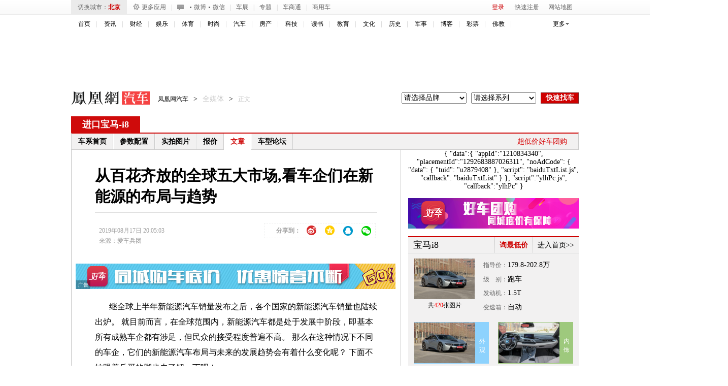

--- FILE ---
content_type: text/html; charset=utf-8
request_url: https://auto.ifeng.com/qichezixun/20190817/1320860.shtml
body_size: 35434
content:
<!DOCTYPE html>
<!--[if lt IE 7 ]> <html class="ie6"> <![endif]-->
<!--[if IE 7 ]>    <html class="ie7"> <![endif]-->
<!--[if IE 8 ]>    <html class="ie8"> <![endif]-->
<!--[if IE 9 ]>    <html class="ie9"> <![endif]-->
<!--[if (gt IE 9)|!(IE)]><!--><html><!--<![endif]-->
    <head>
        <meta http-equiv="Content-Type" content="text/html; charset=utf-8" />
        <meta http-equiv="X-UA-Compatible" content="IE=edge,chrome=1" />
        <meta name="renderer" content="webkit" />
        <title>从百花齐放的全球五大市场,看车企们在新能源的布局与趋势_凤凰网汽车_凤凰网</title>
        <meta name="keywords" content="车型,新能源,电池,phev,汽车,汽车销量,燃料电池,销量,本土,日本,市场,技术,欧洲,ev,全球,韩系,政策,布局,五大,趋势" />
        <meta name="description" content="继全球上半年新能源汽车销量发布之后，各个国家的新能源汽车销量也陆续出炉。 就目前而言，在全球范围内，" />
        <link rel="stylesheet" type="text/css" href="//p1.ifengimg.com/auto/css/2017/1027/4051217.css"/>
        <link rel="stylesheet" type="text/css" href="//p1.ifengimg.com/auto/css/2017/0907/385v2.css"/>
        <link rel="stylesheet" type="text/css" href="//p2.ifengimg.com/auto/css/2017/0922/new_top15390324.css"/>
        <!--[if lt IE 9]><script>/*@cc_on'abbr article aside audio canvas details figcaption figure footer ad header hgroup mark meter nav output progress section summary time video'.replace(/w+/g,function(n){document.createElement(n)})@*/</script><![endif]-->
                <script>
            var sUserAgent = navigator.userAgent;
            if ((sUserAgent.match(/iPad/i))) {
                // location='http://auto.ifeng.com/';
            }
            var mobileAgents = ['Windows CE', 'iPod', 'Symbian', 'iPhone', 'BlackBerry', 'Android', 'Windows Phone'];
            if (sUserAgent.indexOf('Android') > -1 && (sUserAgent.indexOf('ERD79') > -1 || sUserAgent.indexOf('MZ60') > -1 || sUserAgent.indexOf('GT-P7') > -1 || sUserAgent.indexOf('SCH-P7') > -1)) {
            } else {
                if (location.href.indexOf('pc') == -1) {
                    for (var i = 0; i < mobileAgents.length; i++) {
                        if (sUserAgent.indexOf(mobileAgents[i]) > -1) {
                            location = 'https://iauto.ifeng.com/news/quanmeiti/20190817/1320860.shtml';
                            break;
                        }
                    }
                } else {
                    location = 'https://auto.ifeng.com/';
                }
            }
            var ads = [];
        </script>
        <script type="text/javascript" src="https://y0.ifengimg.com/base/jQuery/jquery-1.6.4.min.js"></script>
        <script type="text/javascript" src="https://y0.ifengimg.com/auto/js/2013/0806/85.js"></script>
        <script type="text/javascript" src="https://p3.ifengimg.com/auto/js/2018/1204/156.js" ></script>
        <script type="text/javascript" src="https://img3.auto.ifeng.com/res/js/front/86.js"></script>
        <script type="text/javascript" src="https://p0.ifengimg.com/auto/js/2016/1025/brand.js" ></script>
        <script type="text/javascript" src="https://m1.ifengimg.com/auto/js/2014/0228/109.js" ></script>

        <script type="text/javascript" src="https://m1.ifengimg.com/auto/js/2015/1016/newsv1.js" ></script>
        <script src="https://img.ifeng.com/tres/pub_res/JCore/TabControl.1.2.U.js" type="text/javascript"></script>

         <script type="text/javascript" src="https://p0.ifengimg.com/auto/js/2018/1204/168_v3.js" ></script>
        <script src="https://m1.ifengimg.com/auto/js/2014/0305/169.js" type="text/javascript"></script>
<script src="https://m0.ifengimg.com/auto/js/2014/0703/public_login.min.js" type="text/javascript"></script>
<!-- <script type="text/javascript" src="https://m3.ifengimg.com/auto/js/2014/1201/carlogin.js"></script> -->
<script type="text/javascript" src="https://m3.ifengimg.com/auto/js/2015/1125/iploc_cookie.js"></script>
<!--图片后加载-->
<script type="text/javascript" src="https://m0.ifengimg.com/auto/js/2014/0619/loadimg_v1.js" ></script>
<script src="https://h0.ifengimg.com/20150625/fa.min.js"></script>        <!--<script type="text/javascript" src="https://m0.ifengimg.com/auto/js/2015/0319/new_fun.js"></script>-->
        <script type="text/javascript" src="//p0.ifengimg.com/auto/js/2019/0228/new_fun.js"></script>
        <!--<script type="text/javascript" src="https://m1.ifengimg.com/auto/js/2014/1011/156.js" ></script>-->
        <script type="text/javascript" src="https://p3.ifengimg.com/auto/js/2018/1204/156.js" ></script>

        <script>jQuery.noConflict();</script>

        <script type="text/javascript">

            //广告链接高度
            jQuery(document).ready(function() {

                //城市ip定向
                var curcityobj = returnClientCityarray();
                jQuery("#cur_city").html('<a href="//auto.ifeng.com/' + curcityobj[2] + '" target="_blank">' + curcityobj[1].replace("市", "") + '</a>');
                var curcity = curcityobj[1].replace("市", "");
                var cityarr = new Array();

                //加载最热门询价
                ihotquery(curcityobj[2]);

                //加载经销商报价
                var citycode = curcityobj[4].toString() + "0000000";
                citycode = citycode.substr(0, 6);
                var serial = "9498";
                var brand = "20066";

                if (serial == '') {
                    var relatedSeries2 = new relatedBSC({brandId: "brand", serialId: "serial", brandValue: "", serialValue: ""});
                    relatedSeries2.init();
                    //二手车title去掉
                    jQuery("#usedcattitle").remove();
                    jQuery("#used_car_list").remove();
                    jQuery("#dealerInfo").remove();

                } else {
                    var relatedSeries = new relatedBSC({brandId: "brand", serialId: "serial"});
                    relatedSeries.init();
                    getDealerBaojia4s(serial, citycode, curcityobj[2]);
                    //经销商推荐
                    getDealerInfo(serial, citycode);
                    //按经销商类型加载报价
                    getDealerBaojiaByType(serial, citycode);
                    cityarr = retCityarray(curcity);

                    //二手车
                    //used_car_list(curcity, cityarr[3]);
                }


                //i 询价
                /*修改新增*/
                jQuery(".acquire_1").css("left", (jQuery(window).width() - 1000) / 2 < 0 ? 0 : (jQuery(window).width() - 1000) / 2);
                jQuery(window).resize(function() {
                    jQuery(".acquire_1").css("left", (jQuery(window).width() - 1000) / 2 < 0 ? 0 : (jQuery(window).width() - 1000) / 2);
                });
                var relatedSeries2 = new relatedBSC({brandId: "brand2", serialId: "serial2", carId: "car2", brandValue: brand, serialValue: serial});
                relatedSeries2.init();
                jQuery("#btn_cls").bind("click", function() {
                    jQuery(".acquire_1").hide();
                });

                jQuery("#btn_sub").bind("click", function() {
                    var objcity = returnClientCityarray();
                    var city = objcity[1].replace("市", "");
                    var cityid = objcity[4];
                    if (cityid.length < 6) {
                        for (var x = cityid.length; x <= 6; x++) {
                            cityid += '0';
                        }
                    }
                    var bid = jQuery("#brand2").val();
                    var sid = jQuery("#serial2").val();
                    jQuery.enquiry(city, cityid, bid, '', sid, '', '', '');
                });
                /*修改新增*/
                //城市切换事件绑定
                jQuery(".cx-city-nlst dl dd a").live("click", function() {
                    var city = jQuery(this).text();
                    var selcity = retCityarray(city);
                    var citycode = selcity[4].toString() + "0000000";
                    citycode = citycode.substr(0, 6);
                    getDealerBaojiaByType(serial, citycode);
                    jQuery("#cur_city").html('<a href="//auto.ifeng.com/'+ selcity[2] + '" target="_blank">' + city + '</a>');
                    jQuery("#current-city").html(city);
                    jQuery(".morejiangjia").attr("href", "//auto.ifeng.com/" + selcity[2]);
                    //切换地方站内容

                    jQuery(".city-link").html('');

                    var cc = '';
                    for (var i = 0; i < city45_arr.length; i++) {
                        for (var j = 0; j < city45_arr[i].length; j++) {
                            if (city45_arr[i][j].indexOf(city) > -1) {
                                cc = city45_arr[i][j];
                                break;
                            }
                        }
                    }
                    var carr = cc.split(",");
                    for (var i = 0; i < carr.length; i++) {
                        if (i > 11)
                            break;
                        jQuery(".city-link").append('<a target="_blank" href="//auto.ifeng.com/' + retCityarray(carr[i])[2] + '">' + carr[i] + '</a>');
                    }
                    jQuery(".city-link").append('<a class="more" target="_blank" href="//auto.ifeng.com/citys/">更多城市>></a>');

                });





            });




            var detail = {
                "channelTitle": "汽车",
                "docId": "1320860",
                "docName": "从百花齐放的全球五大市场,看车企们在新能源的布局与趋势",
                "docUrl": "https://auto.ifeng.com/quanmeiti/20190817/1320860.shtml",
                "skey": "5a5e72",
                "summary": "从百花齐放的全球五大市场,看车企们在新能源的布局与趋势",
                "image": "http://x0.ifengimg.com/res/2019/5D0384BC45AABAD0ED8B25344078A600F589EC54_size43_w512_h217_240.jpeg"};

            var bds_config = {
                'bdPic': 'http://x0.ifengimg.com/res/2019/5D0384BC45AABAD0ED8B25344078A600F589EC54_size43_w512_h217.jpeg',
                'bdText': '从百花齐放的全球五大市场,看车企们在新能源的布局与趋势',
                'wbUid': '1894232810',
                'snsKey': {
                    'tsina': '3267396249',
                    'tqq': '801291319'
                },
                'searchPic': '1'
            };
        </script>

        <style type="text/css">
            .cont-br-top{ border-top:solid 1px #C7C7C7;}
            .rel-cmd .oper a{ margin:0 3px; display:inline-block;}
            .arl-bbs-rec a{ display:block; padding-right:35px; overflow:hidden; height:16px;}
            .cont-br-top{ border-top:solid 1px #C7C7C7;}
            .rel-cmd .oper a{ margin:0 3px; display:inline-block;}
            .arl-bbs-rec a{ display:block; padding-right:35px; overflow:hidden; height:16px;}

            /*地方站分区*/
            .cx-city-n{ background-color:#ebebeb; position:absolute; padding:3px; left:0; top:30px;}
            .cx-city-br{ border:solid 1px #ccc; background-color:#fff; width:434px;}
            .cx-city-let{ overflow:hidden; padding:8px 5px;}
            .cx-city-let li{ float:left; display:inline; margin:2px 7px;}
            .cx-city-let a{ text-align: center;display:block; height:19px; width:19px; line-height:19px; border:solid 1px #ccc; background-color:#ebebeb; font-size:12px; font-family:"Arial"; border-radius:3px;}
            .cx-city-let a:hover,.cx-city-let .on a{ color:#fff; background-color:#cd0000; border-color:#b00203;}
            .cx-city-nlst{ height:245px; overflow-y:scroll;}
            .cx-city-nlst dl{ overflow:hidden; text-align:left; padding-left:25px; line-height:25px; border-top:dotted 1px #cfcfd1;}
            .cx-city-nlst dt{ float:left; display:inline; width:25px; margin-left:-25px; color:#7c7c7c; text-align:right; font-family:"Arial";}
            .cx-city-nlst dd{ float:left; display:inline; margin-right:10px;}
            .cx-city-nlst dd a{ display:block; padding:0 10px; color:#000; white-space:nowrap;}
            .cx-city-nlst .cbg{ background-color:#ebebeb;}
            .cx-city-n .close{ width:34px; height:37px; position:absolute; top:0; right:-30px; cursor:pointer; overflow:hidden; text-indent:-9999px; background: url(//p0.ifengimg.com/auto/image/2018/0731/334_4957197228_20131017161936.png) no-repeat 0 -11px;}
            .cx-city-n .arrow{ width:15px; height:10px; position:absolute; left:20px; top:-6px;overflow:hidden; text-indent:-9999px; background: url(//p0.ifengimg.com/auto/image/2018/0731/334_4957197228_20131017161936.png) no-repeat 0 0;}
        </style>
    </head>

    <body>
        <script src="https://m1.ifengimg.com/ifeng/sources/inice_v1.js" type="text/javascript"></script>
        <script src="https://tjs.sjs.sinajs.cn/open/api/js/wb.js" type="text/javascript" charset="utf-8"></script>
        <noscript>您的浏览器不支持JS，将无法看到通过JS实现的效果</noscript>
        <!--top-nav begin-->
        <!--new top_nav begin-->
<div class="top-nav">
	<div class="w1000">
    	<div class="c-city"><span>切换城市：</span><span id="cur_city"><a target="_blank" href="//auto.ifeng.com/beijing/">北京</a></span></div>
        <!--城市弹窗 begin-->
        <div class="cx-city-nn" >
            <i class="arrow"></i>
            <div class="cx-cn-br">
                <div class="cx-city-let">
                    <ul>
                        <li><a href="javascript:void(0);">A</a></li>
                        <li><a href="javascript:void(0);">B</a></li>
                        <li><a href="javascript:void(0);">C</a></li>
                        <li><a href="javascript:void(0);">D</a></li>
                        <li><a href="javascript:void(0);">E</a></li>
                        <li><a href="javascript:void(0);">F</a></li>
                        <li><a href="javascript:void(0);">G</a></li>
                        <li><a href="javascript:void(0);">H</a></li>
                        <li><a href="javascript:void(0);">J</a></li>
                        <li><a href="javascript:void(0);">K</a></li>
                        <li><a href="javascript:void(0);">L</a></li>
                        <li><a href="javascript:void(0);">M</a></li>
                        <li><a href="javascript:void(0);">N</a></li>
                        <li><a href="javascript:void(0);">P</a></li>
                        <li><a href="javascript:void(0);">Q</a></li>
                        <li><a href="javascript:void(0);">R</a></li>
                        <li><a href="javascript:void(0);">S</a></li>
                        <li><a href="javascript:void(0);">T</a></li>
                        <li><a href="javascript:void(0);">W</a></li>
                        <li><a href="javascript:void(0);">X</a></li>
                        <li><a href="javascript:void(0);">Y</a></li>
                        <li><a href="javascript:void(0);">Z</a></li>
                        <li><a href="https://auto.ifeng.com/citys/" target="_blank" class="a_all_city">全部城市</a></li>
                    </ul>
                </div>
                <div class="cx-city-nlst"></div>
            </div>
        </div>
        <!--城市弹窗 end-->
        <a class="m-app" rel="nofollow" target="_blank" href="#"><i></i>更多应用</a>
        <!--更多应用弹窗 begin-->
        <div class="m-app-div">
        	<span class="t"><i></i>更多应用</span>
            <div class="c"></div>
            <ul>
            	<li><a href="//auto.ifeng.com/down/" target="_blank">手机应用</a></li>
            	<li class="bm"><a href="//i.ifeng.com/auto/autoi" target="_blank">触屏版</a></li>
            	<li><a href="//auto.ifeng.com/weizhang/" target="_blank">违章查询</a></li>
            	<li><a href="//car.auto.ifeng.com/jisuanqi/" target="_blank">购车计算</a></li>
            	<li><a href="//car.auto.ifeng.com/series/compare.do" target="_blank">车型对比</a></li>
            	<li><a href="//car.auto.ifeng.com/top/" target="_blank">排行榜</a></li>
            </ul>
        </div>
        <!--更多应用弹窗 end-->
        <span class="l">|</span>
        <div class="top-cooper"><span>官方:</span><a href="//weibo.com/ifengauto" target="_blank" rel="nofollow" >微博</a><span>/</span><a href="//auto.ifeng.com/bbs/cbsycyjh/20130730/872165.shtml" target="_blank" rel="nofollow" >微信</a></div>
        <span class="l" style="margin-right:0;">|</span>
        <a href="//auto.ifeng.com/zhuanti/chezhanhuodong.shtml" id="chezhan" class="r" target="_blank" >车展</a>
        <!--车展弹窗 begin-->
        <div id="chezhan_box">
            <i class="arrow"></i>
            <ul>
                <li><a href="//auto.ifeng.com/shanghaichezhan/" target="_blank" >2015上海车展</a></li>
            </ul>
        </div>
        <!--车展弹窗 end-->

        <span class="l" style="margin-left:0;">|</span>
        <a href="//auto.ifeng.com/zhuanti/chezhanhuodong.shtml" class="r" target="_blank" rel="nofollow" >专题</a>
        <span class="l">|</span>
        <a href="//dealer.auto.ifeng.com/" target="_blank" rel="nofollow" >车商通</a>
        <span class="l">|</span>
        <a href="//auto.ifeng.com/shangyongche/" target="_blank" rel="nofollow" >商用车</a>
        
        <div class="login_div">
        	<span id="top-welcome" class="txt"><a style="display:inline; vertical-align:middle;" target="_blank" href="#"></a></span><span id="top-oper"><a href="javascript:void(0);" class="login" id="btnSwapLogin" rel="nofollow" >登录</a><a href="//my.ifeng.com/?_c=register&_a=new-account" target="_blank" class="reg" rel="nofollow" >快速注册</a></span>
            <a class="netmap" href="javascript:void(0);">网站地图</a>
            <!--网站地图 begin-->
            <div class="netmap_div">
            	<i></i>
                <dl>
                    <dd><a href="//auto.ifeng.com/xinche/" target="_blank">新车</a></dd>
                    <dd><a href="//auto.ifeng.com/shijia/" target="_blank">试驾</a></dd>
                    <dd><a href="//auto.ifeng.com/daogou/" target="_blank">导购</a></dd>
                    
                    <dd><a href="//car.auto.ifeng.com/" target="_blank">车型</a></dd>
                    <dd><a href="//data.auto.ifeng.com/photo/" target="_blank">图片</a></dd>
                    <dd><a href="//data.auto.ifeng.com/price/" target="_blank">报价</a></dd>
                    
                    <dd><a href="//beijing.auto.ifeng.com/" target="_blank">优惠</a></dd>
                    <dd><a href="//tuan.auto.ifeng.com/" target="_blank">团购</a></dd>
                    <dd><a href="//beijing.auto.ifeng.com/xianche/11/" target="_blank">现车汇</a></dd>
                    
                    <dd><a href="//bbs.auto.ifeng.com/" target="_blank">论坛</a></dd>
                    <dd><a href="//iautos.auto.ifeng.com/" target="_blank">二手车</a></dd>
                    <dd><a href="//auto.ifeng.com/hangye/" target="_blank">行业</a></dd>
                </dl>
            </div>
            <!--网站地图 end-->
        </div>
    </div>
</div>
<!--new top_nav end-->        <!--top-nav end-->

        <!-- 头部2 start-->
        <div class="h_mainNav cDGray">
    <ul>
        <li><a target="_blank" href="//www.ifeng.com"  id="s_auto_tongj_Id">首页</a></li>
        <li><a target="_blank" href="//news.ifeng.com/">资讯</a></li>
        <li><a target="_blank" href="//finance.ifeng.com/">财经</a></li>
        <li><a target="_blank" href="//ent.ifeng.com/">娱乐</a></li>
        <li><a target="_blank" href="//sports.ifeng.com/">体育</a></li>
        <li><a target="_blank" href="//fashion.ifeng.com/">时尚</a></li>
        <li><a target="_blank" href="//auto.ifeng.com/">汽车</a></li>
        <li><a target="_blank" href="//house.ifeng.com/">房产</a></li>
        <li><a target="_blank" href="//tech.ifeng.com/">科技</a></li>
        <li><a target="_blank" href="//book.ifeng.com/">读书</a></li>
        <li><a target="_blank" href="//edu.ifeng.com/">教育</a></li>
        <li><a target="_blank" href="//culture.ifeng.com/">文化</a></li>
        <li><a target="_blank" href="//news.ifeng.com/history/">历史</a></li>
        <li><a target="_blank" href="//news.ifeng.com/mil/">军事</a></li>
        <li><a target="_blank" href="//blog.ifeng.com/">博客</a></li>
        <li><a target="_blank" href="//cp.ifeng.com/?aid=45">彩票</a></li>
        <li><a target="_blank" href="//fo.ifeng.com/">佛教</a></li>
<!-- <li><a target="_blank" href="//phtv.ifeng.com/">凤凰卫视</a></li>-->
    </ul>
    <div class="nav_more">更多</div>
    <dl id="f-more-box" style="display: none;">
        <dd><a title="视频" target="_blank" href="//v.ifeng.com/">视频</a></dd>
        <dd><a title="旅游" target="_blank" href="//fashion.ifeng.com/travel/">旅游</a></dd>
        <dd><a title="游戏" target="_blank" href="//games.ifeng.com/">游戏</a></dd>
        <dd><a title="数码" target="_blank" href="//digi.ifeng.com/">数码</a></dd>
        <dd><a title="健康" target="_blank" href="//fashion.ifeng.com/health/">健康</a></dd>
        <dd><a title="亲子" target="_blank" href="//fashion.ifeng.com/baby/">亲子</a></dd>
        <dd><a title="家居" target="_blank" href="//home.ifeng.com/">家居</a></dd>
        <dd><a title="论坛" target="_blank" href="//bbs.ifeng.com/">论坛</a></dd>
        <dd><a title="星座" target="_blank" href="//astro.ifeng.com/">星座</a></dd>
<dd><a title="未来" target="_blank" href="//dol.deliver.ifeng.com/c?z=ifeng&la=0&si=2&cg=1&c=1&ci=2&or=7549&l=28704&bg=28703&b=37275&u=http://audi-future.ifeng.com/">未来</a></dd>
    </dl>
</div>        <!-- 头部2 end-->
        <div class="w1000 c-ad pr mb15" style="height:90px;" >
            
<!--s_auto_content_ad_head_1000x90 2019.03.11 16:22:52-->
<script type="text/javascript">try{aptracker.add(824);}catch(e){}</script>


<script type='text/javascript'>
var googletag = googletag || {};
googletag.cmd = googletag.cmd || [];
(function() {
var gads = document.createElement('script');
gads.async = true;
gads.type = 'text/javascript';
var useSSL = 'https:' == document.location.protocol;
gads.src = (useSSL ? 'https:' : 'http:') + 
'//www.googletagservices.com/tag/js/gpt.js';
var node = document.getElementsByTagName('script')[0];
node.parentNode.insertBefore(gads, node);
})();
</script>

<script type='text/javascript'>
googletag.cmd.push(function() {
googletag.defineSlot('/51332160/s_auto_content_ad_right_huazhonghua', [300, 250], 'div-gpt-ad-1403255201564-0').addService(googletag.pubads());
googletag.defineSlot('/51332160/s_auto_content_ad_head_1000x90', [1000, 90], 'div-gpt-ad-1403255201564-2').addService(googletag.pubads());
googletag.pubads().enableSingleRequest();
googletag.enableServices();
});
</script>
<!--!{
       data: {
           "aids" : [{"ap" : "824", "w" : "1000", "h" : "90","res" : "1"}]
       },
       preload: '',
       callback: 'function(elm, data) {IfengAmgr.show(elm,data);}'
      }!--><script>    
iis3_config = {
					"aids" : [
						{"ap" : "824", "w" : "1000", "h" : "90","res" : "1"}
					],
					"mode" : "1"					
				  };
</script>
<script src="https://c0.ifengimg.com/iis/iis_v3_0.js"></script>

<!--/s_auto_content_ad_head_1000x90-->
        </div>

        <div class="w1000">
            <div class="logo_div">
                <h1 class="logo"><a href="//auto.ifeng.com/" target="_blank">凤凰网汽车</a></h1>
                                <div class="t-cur">
                    <a href="//auto.ifeng.com" target="_blank">凤凰网汽车</a><span>></span><em>全媒体</em><span>></span><em class="tc">正文</em>

                    <div class="c-m-i fr">
                                                    <span><a href="//auto.ifeng.com/shanghaichezhan/" target="_blank"></a></span>
                                                <select name="brand" id="brand"><option value="">请选择品牌</option></select>
                        <select name="serial" id="serial"><option value="">请选择系列</option></select>
                        <input type="button" value="快速找车" class="btn" id="serach-car">
                    </div>
                    <script type="text/javascript">
            jQuery("#serach-car").click(function() {
                var brand = jQuery("#brand").val();
                var serial = jQuery("#serial").val();
                if (brand < 0) {
                    window.open('https://data.auto.ifeng.com/price', '_blank');
                    return;
                }
                if (serial < 0) {
                    window.open('https://car.auto.ifeng.com/brand/' + brand + '/', '_blank');
                    return;
                }
                window.open('https://car.auto.ifeng.com/series/' + serial + '/', '_blank');

            });
                    </script>
                </div>
            </div>
        </div>

                <div class="w1000 arl-m-tit" id="serialInfo">
            <h2><a href='https://data.auto.ifeng.com/price/p-20671-0-1.html' target='_blank' title='进口宝马'>进口宝马</a>-<a href='https://car.auto.ifeng.com/series/9498/' target='_blank' title='i8'>i8</a></h2>            <span style="float:right;"><a href="//auto.ifeng.com/shanghaichezhan/" target="_blank"></a></span>
        </div>
                <div class="w1000">
            <div class='arl-subnav'><ul><li><a title='宝马i8 车系首页 ' target='_blank' href='https://car.auto.ifeng.com/series/9498/'>车系首页</a></li><li><a title='宝马i8 参数配置 ' target='_blank' href='https://car.auto.ifeng.com/series/9498/spec/'>参数配置</a></li><li><a title='宝马i8 实拍图片 ' target='_blank' href='https://data.auto.ifeng.com/photo/s-9498.html'>实拍图片</a></li><li><a title='宝马i8 报价 ' target='_blank' href='https://data.auto.ifeng.com/price/s-9498.html'>报价</a></li><li class='on'><a title='宝马i8 文章' target='_blank' href='https://car.auto.ifeng.com/series/9498/news/'>文章</a></li><li><a title='宝马i8 论坛' target='_blank' href='https://bbs.auto.ifeng.com/forum-1020195-1.html'>车型论坛</a></li></ul><a target='_blank' href='https://tuan.auto.ifeng.com/' style=' position:absolute; top:0; right:10px; color:#D60002' title='超低价好车团购'>超低价好车团购</a></div>        </div>

        <div class="w1000 clr">
                        <div class="arl-mian fl">
                                    <div class="br">
                        <div class="arl-cont">
                            <h3 style="white-space: normal;text-align:center;"><span style="text-align: left;display: inline-block;">从百花齐放的全球五大市场,看车企们在新能源的布局与趋势</span></h3>
                            <div class="artInfo">
                                <div class="d1">
                                    <span class="ai-date d" id="pubtime_baidu">2019年08月17日 20:05:03</span>
                                    <span class="b">
                                        <!-- Baidu Button BEGIN -->
                                        <style>
                                            #bdshare a{float:left;display:block;width:36px!important;height:28px!important;margin:0!important;padding:0!important;background:url(//p0.ifengimg.com/auto/image/2018/0731/279_4958302228_20140326162711.png) no-repeat!important}
                                            #bdshare a:hover{float:left;display:block;width:36px!important;height:28px!important;margin:0!important;padding:0!important;background:url(//p0.ifengimg.com/auto/image/2018/0731/279_4958313228_20140327175852.png) no-repeat!important}
                                            #bdshare span{float:left;line-height:28px;}
                                            #bdshare .bds_tsina{background-position:0 -217px!important;}
                                            #bdshare a.bds_tsina:hover{background-position:0 -217px!important;opacity:1.0!important;filter:alpha(opacity=100)!important;}
                                            #bdshare .bds_qzone{background-position:0 -298px!important;}
                                            #bdshare a.bds_qzone:hover{background-position:0 -298px!important;opacity:1.0!important;filter:alpha(opacity=100)!important;}
                                            #bdshare .bds_sqq{background-position:0 -243px!important;}
                                            #bdshare a.bds_sqq:hover{background-position:0 -243px!important;opacity:1.0!important;filter:alpha(opacity=100)!important;}
                                            #bdshare .bds_weixin{background-position:0 -270px!important;}
                                            #bdshare a.bds_weixin:hover{background-position:0 -270px!important;opacity:1.0!important;filter:alpha(opacity=100)!important;}
                                            #bdshare{ border:1px dashed #edeeee;}
                                        </style>
                                        <!-- <div id="bdshare" class="bdsharebuttonbox" style="width: auto;" data="{'text':'从百花齐放的全球五大市场,看车企们在新能源的布局与趋势','url':'http://auto.ifeng.com/quanmeiti/20190817/1320860.shtml'}" data-tag="share_1">
                                            <span>分享到：</span>

                                                <a class="bds_tsina" data-cmd="tsina"></a>
                                                <a class="bds_qzone" data-cmd="qzone"></a>
                                                <a class="bds_sqq" data-cmd="sqq"></a>
                                            <a class="bds_renren" data-cmd="renren"></a>
                                                <a class="bds_weixin" data-cmd="weixin"></a>
                                        </div> -->
                                        <!-- <script type="text/javascript" id="bdshare_js" data="type=tools&uid=0" ></script>
                                        <script type="text/javascript" id="bdshell_js"></script>
                                        <script type="text/javascript">
                                            document.getElementById("bdshell_js").src =
                                                "https://p0.ifengimg.com/auto/js/2018/0911/shell_v3.js?cdnversion=" + Math.ceil(new Date() / 3600000)
                                        </script> -->
                                        <div id="bdshare" class="bdsharebuttonbox bdshare-button-style0-16" style="width: auto;" data-tag="share_1">
                                            <span>分享到：</span>
                                            <a class="bds_tsina" data-cmd="tsina"></a>
                                            <a class="bds_qzone" data-cmd="qzone"></a>
                                            <a class="bds_sqq" data-cmd="sqq"></a>
                                            <!--<a class="bds_renren" data-cmd="renren"></a>-->
                                            <a class="bds_weixin" data-cmd="weixin"></a>
                                        </div>
                                        <script>
                                            window._bd_share_config = {
                                                common: {
                                                    bdText: '从百花齐放的全球五大市场,看车企们在新能源的布局与趋势',
                                                    bdDesc: '继全球上半年新能源汽车销量发布之后，各个国家的新能源汽车销量也陆续出炉。 就目前而言，在全球范围内，',
                                                    bdUrl: 'https://iauto.ifeng.com/news/quanmeiti/20190817/1320860.shtml',
                                                    bdPic: 'http://x0.ifengimg.com/res/2019/5D0384BC45AABAD0ED8B25344078A600F589EC54_size43_w512_h217.jpeg',
                                                    bdStyle: 0,
                                                    bdMini: 2
                                                },
                                                share: [{
                                                    "tag": "share_1",
                                                    "bdSize": 16
                                                }],
                                                image: [{
                                                    tag: 'share_1',
                                                    viewType: 'list',
                                                    viewPos: 'top',
                                                    viewColor: 'black',
                                                    viewSize: '16',
                                                    viewList: ['tsina', 'qzone', 'sqq', 'renren', 'weixin']
                                                }]
                                            }
                                            with (document)
                                                0[(getElementsByTagName('head')[0] || body).appendChild(createElement('script')).src = 'https://p0.ifengimg.com/auto/custom/share_baidu.js?cdnversion=' + ~(-new Date() / 36e5)];
                                        </script>
                                        <!-- Baidu Button END -->
                                    </span>
                                </div>
                                <div class="d2">
                                    <span class="ai-source d" id="source_baidu">来源：<a target="_blank" href="/quanmeiti/author/?id=6066">爱车兵团</a></span>
                                                                        <!--<span class="ai-comment b"><a href="" target="_blank"><s></s>人参与</a><a href=""
                    target="_blank"><s></s>条评论</a></span>-->
                                </div>

                            </div>
                            <!--广告 begin-->
                            <div class="c-ad pr mb20 mt20" style="margin-left: -38px;">
                                
<!--s_auto_content_ad_banner_630x50 2019.03.26 16:12:00-->
<script type="text/javascript">try{aptracker.add(4293);}catch(e){}</script>


<!--!{
       data: {
           "aids" : [{"ap" : "4293", "w" : "640", "h" : "50","res" : "1"}]
       },
       preload: '',
       callback: 'function(elm, data) {IfengAmgr.show(elm,data);}'
      }!--><script>    
iis3_config = {
					"aids" : [
						{"ap" : "4293", "w" : "640", "h" : "50","res" : "1"}
					],
					"mode" : "1"					
				  };
</script>
<script src="https://c0.ifengimg.com/iis/iis_v3_0.js"></script>
<!--/s_auto_content_ad_banner_630x50-->
                            </div>
                            <!--广告 end-->
                            <!--文章内容 begin-->
                            <div class="arl-c-txt">
                                <p>继全球上半年新能源汽车销量发布之后，各个国家的新能源汽车销量也陆续出炉。 就目前而言，在全球范围内，新能源汽车都是处于发展中阶段，即基本所有成熟车企都有涉足，但民众的接受程度普遍不高。 那么在这种情况下不同的车企，它们的新能源汽车布局与未来的发展趋势会有着什么变化呢？ 下面不妨跟着兵哥的脚步去了解一下吧！</p>

<p><img src="http://x0.ifengimg.com/res/2019/9EC370B2FABACACDA4A4A95C8C8BF68AF7549C51_size56_w640_h500.jpeg" /></p>

<p><strong>中国-最大的新能源汽车产销国</strong></p>

<p>不同于世界上的其他国家，中国的汽车工业发展是相对稚嫩，但或许是初生牛犊不怕虎，因此在新能源汽车的阵营中，充满了大大小小的新老车企。 加之在国家的政策鼓励之下，目前中国品牌的新能源触角在PHEV、EV等多种车型上均有涉猎。</p>

<p><img src="http://x0.ifengimg.com/res/2019/19930FCE305FEAC42320491F015E46055E28520A_size96_w1080_h777.jpeg" /></p>

<p>其中，最为出众的代表当属<a href="https://car.auto.ifeng.com/brand/10007/" class="kw-link" target="_blank">比亚迪</a>、<a href="https://car.auto.ifeng.com/brand/10029/" class="kw-link" target="_blank">吉利</a>与北汽三家车企。 <a href="https://car.auto.ifeng.com/brand/10007/" class="kw-link" target="_blank">比亚迪</a>的强势之处在于其电池技术由自主解决，无论是产业链布局亦或者电池成本都更有优势； <a href="https://car.auto.ifeng.com/brand/10029/" class="kw-link" target="_blank">吉利</a>则是更多地发力于PHEV车型，并且在今年的年中新能源车型销量中拿下了全球第四的优异成绩。 <a href="https://car.auto.ifeng.com/brand/30031/" class="kw-link" target="_blank">北汽新能源</a>则是以EV车型为主，旗下有着EU系列这一强势车型，当属销量榜前列的常客。</p>

<p><img src="http://x0.ifengimg.com/res/2019/4D8FF2D8A135E137C667621399C7E2A924E8FEA8_size106_w1080_h551.jpeg" /></p>

<p>可以看到，由于国家政策对传统燃油汽车的限制不断严苛，对于新能源车型的利好政策不断叠加，即便是在补贴不断滑坡的今天，各大车企对于新能源汽车的投入依旧在持续进行中，并且从销量结果来看，EV车型和PHEV车型均有着不错的市场表现。</p>

<p><strong>美国-<a href="https://car.auto.ifeng.com/brand/20225/" class="kw-link" target="_blank">特斯拉</a>一枝独秀</strong></p>

<p>在上半年新能源汽车销量中，<a href="https://car.auto.ifeng.com/brand/20225/" class="kw-link" target="_blank">特斯拉</a>打败了<a href="https://car.auto.ifeng.com/brand/10007/" class="kw-link" target="_blank">比亚迪</a>夺得桂冠。 这一成绩的由来主要得益于<a href="https://car.auto.ifeng.com/brand/20225/" class="kw-link" target="_blank">特斯拉</a>在全球的产业布局以及其明星车型——Model 3。 不同于中国的百家争鸣，美国的新能源车型更接近于一枝独秀，也就是<a href="https://car.auto.ifeng.com/brand/20225/" class="kw-link" target="_blank">特斯拉</a>一家独大。</p>

<p><img src="http://x0.ifengimg.com/res/2019/57091D3479B7140BEB8824567B0C6FBD4C3BDF4C_size43_w1080_h608.jpeg" /></p>

<p>毫无疑问作为一个“车轮上的国度”，美国人对于汽车有着更固执的追求，他们时刻怀念并追求着自己印象中的肌肉车，这或许也是<a href="https://car.auto.ifeng.com/brand/20225/" class="kw-link" target="_blank">特斯拉</a>如此追求加速的原因之一。 诚然，<a href="https://car.auto.ifeng.com/brand/20225/" class="kw-link" target="_blank">特斯拉</a>在美国也拥有不错的销量，但也因此，美国对于新能源车型的补贴也在进一步降低。</p>

<p><img src="http://x0.ifengimg.com/res/2019/62FD19AC0A8CC63425408E789A0EEC6939873525_size54_w1080_h521.jpeg" /></p>

<p>就目前而言，虽然<a href="https://car.auto.ifeng.com/brand/20138/" class="kw-link" target="_blank">别克</a>、<a href="https://car.auto.ifeng.com/brand/20047/" class="kw-link" target="_blank">雪佛兰</a>以及<a href="https://car.auto.ifeng.com/brand/20017/" class="kw-link" target="_blank">福特</a>都在新能源车型上涉足，但从销量表现上而言都不尽人意。 而在国内，这三家车企中我们能看到的也就只有通用旗下的VELITE系列车型。只是 对于国人来说，VELITE这种追求驾驶质感的新能源车型貌似会水土不服。</p>

<p><strong>欧洲-美日欧韩四家混斗</strong></p>

<p>说是混斗，这是因为在欧洲这片土地上，你可以发现美国、欧洲、日本和韩国四家的车型。 但在实际上，争斗最为激烈的还属日本和韩国。 因为在这片土地上，虽然有着众多著名的传统车企，但这些车企大部分都遵循“传统的做派”，比如国人最了解的BBA，基本都是以高端产品入市，还有限量销售的条件在内，更像是表明姿态而非争夺榜单，因此对于销量榜上的众多车型而言未造成丝毫的威胁。</p>

<p><img src="http://x0.ifengimg.com/res/2019/99025949B027DFCBF467FFDDFBB38AC92EF7D53C_size64_w1080_h607.jpeg" /></p>

<p>除此以外，<a href="https://car.auto.ifeng.com/brand/20225/" class="kw-link" target="_blank">特斯拉</a>在欧洲同样一枝独秀，夺得上半年欧洲新能源汽车销量榜首，这同样也是归功于销量极佳的Model 3。 因此，在本土车型不参与竞争，<a href="https://car.auto.ifeng.com/brand/20225/" class="kw-link" target="_blank">特斯拉</a>一枝独秀的情况下，日系和韩系之间自然打得“不可开交”。</p>

<p><img src="http://x0.ifengimg.com/res/2019/B7A9AD670811B52B385B6712794ECDE65310686D_size74_w1080_h570.jpeg" /></p>

<p>可以说，就短期内而言，欧洲车企都不会对国内的新能源车企产生强烈的冲击，但是从<a href="https://car.auto.ifeng.com/brand/20004/" class="kw-link" target="_blank">奥迪</a>e-tron、<a href="https://car.auto.ifeng.com/brand/20007/" class="kw-link" target="_blank">奔驰</a>EQC以及<a href="https://car.auto.ifeng.com/series/9498/" class="kw-link" target="_blank">宝马i8</a>等车型在中国的关注度和热度来说，在未来，它们很可能成为中国高端新能源车型最有力的统治者。</p>

<p><strong>日本-氢燃料电池</strong></p>

<p>日本对于新能源是非常看重，因此它们在新能源汽车的研发上也是不遗余力。 从目前进入到国内的车型来看，有以<a href="https://car.auto.ifeng.com/brand/20016/" class="kw-link" target="_blank">丰田</a>和<a href="https://car.auto.ifeng.com/brand/20063/" class="kw-link" target="_blank">本田</a>为首的HEV车型，也有以<a href="https://car.auto.ifeng.com/brand/20040/" class="kw-link" target="_blank">日产</a>为代表的轩逸-纯电，当然还有<a href="https://car.auto.ifeng.com/brand/20016/" class="kw-link" target="_blank">丰田</a>的PHEV车型。 但是在日本本土，氢燃料电池的发展却更不容小觑。</p>

<p><img src="http://x0.ifengimg.com/res/2019/2AA63746B15D777819FF56AB27E8FE86AA0C7D57_size80_w1080_h810.jpeg" /></p>

<p>氢燃料电池的优势在于加氢时间短、续航里程长，而其最大的技术壁垒在于技术开发难度和基建两大部分。 但由于日本政府对于新能源的看重与支持，因此目前相关的技术和基建都在不断完善，就日本本土而言最为欠缺的不过是相关技术、车型的宣传以及氢燃料电池技术的攻克。</p>

<p><img src="http://x0.ifengimg.com/res/2019/195A01C34ADCF3B9E67F2355B54E2896C12D0849_size130_w1080_h718.jpeg" /></p>

<p>或许是因为日本的汽车本土化比较高，因此它们对于氢燃料电池的推广暂时还停留在其国内市场。反观 在中国的市场上就只能看到上述提到的那几款车型，让人感觉它们的重心依旧停留在HEV之上。 但从未来的发展而言，日本对于新能源的各类技术都达到了世界前列，因此推广也不过是时间问题罢了。</p>

<p><strong>韩国-后起之秀</strong></p>

<p>韩国对于新能源车型的涉猎是比较晚的，但作为一个世界汽车工业强国，自然也有其底蕴在内。 就以中国国内的韩系新能源车型来看，虽然基本都是PHEV车型，可是纵观价格却是在不断刷新国内合资品牌PHEV车型的地板，因此竞争力也是在不断加强。</p>

<p><img src="http://x0.ifengimg.com/res/2019/3C51763F4B3BFF8A409A905A328A5CBB740C67E0_size72_w760_h506.jpeg" /></p>

<p>而在韩国本土，可以说这是一个汽车本土化比日本还要高的国家，因此在竞争对手极少且国家补贴政策利好的情况下，韩系新能源车无疑能得到非常快速且健康的成长。 就目前来看，韩系新能源汽车大都以PHEV车型为主，这一方面可能与其本土消费者接受程度以及政策利好有关，另一方面或许也和其电池技术有关。</p>

<p><img src="http://x0.ifengimg.com/res/2019/5B2E3361B70AEF423F6D1B3BE27F4C2FC0C5F369_size12_w640_h280.jpeg" /></p>

<p>就目前来说，欧美新能源车型大都拥有自己的电池技术，因此在普及上会更为简单。 相比之下，日系虽然氢燃料电池技术的发展更加领先，可是在普及率上却是大大不如，因此在产品普及上依旧以HEV、PHEV和EV为主。</p>

<p>总体来说，目前中日韩三国的电池产业中，只有中国有着相对成熟且稳定的供应来源，而日韩两国的电池产业则更多依靠欧美市场的需求。 可是现如今欧洲已经全面尝试踏足电池产业，而日本也往氢能源燃料电池领域深入，唯有韩系还在思考下一步该如何走。</p>


                                                            </div>
                            <!--文章内容 end-->
                        </div>
                        <!--文章推广begin-->
                        <div id="articlexpend">
                <div>
                    <img src="https://p1.ifengimg.com/auto/image/2017/0316/car.gif" class="movecar" alt=""/>
                    <img src="https://p1.ifengimg.com/auto/image/2017/0316/sao.png" alt="" class="s_wz"/>
                </div>
                <div class="lead">
                    <img src="//p1.ifengimg.com/auto/image/2017/1103/lead_w.png" alt=""/>
                </div>
                <ul>
                    <li>
                        <img src="https://p1.ifengimg.com/auto/image/2017/0316/wx_logo.png" width="23" height="19" class="logo" alt=""/>
                        <p>凤凰网汽车公众号</p>
                        <p class="add">搜索：autoifeng</p>
                        <img src="https://p2.ifengimg.com/auto/image/2018/1009/qrcode_258.jpg" alt="" class="code wxcode"/>
                    </li>
                    <li>
                        <img src="https://p1.ifengimg.com/auto/image/2017/0316/wb_logo.png" class="logo" alt=""/>
                        <p style="text-align: left;">&nbsp;官方微博</p>
                        <p class="add">@ 凤凰网汽车 <i></i></p>
                        <img src="https://p1.ifengimg.com/auto/image/2017/0316/wb_w.png" alt="" class="code wbcode"/>

                    </li>
                    <li>
                        <img src="https://p3.ifengimg.com/auto/image/2018/0305/xcx_icon.png" class="logo" alt=""/>
                        <p style="text-align: left;">&nbsp;报价小程序</p>
                        <p class="add" style="margin-left: -12px;">搜索：风车价</p>
                        <img src="https://p3.ifengimg.com/auto/image/2018/0305/xcx.jpg" alt="" class="code mpcode"/>
                    </li>
                </ul>
            </div>
            <style>
                #articlexpend{width:570px;margin:0 auto 60px;overflow: hidden;}
                #articlexpend>div{width:100%;}
                #articlexpend>div .movecar{width:170px;height:auto;display:block;margin:0 auto;}
                #articlexpend>div .s_wz{width:183px;height:auto;display: block;margin:0 auto;margin-top:-10px;}
                #articlexpend .lead{width:564px;margin-left:-2px;margin-top:10px;}
                #articlexpend .lead img{width:100%;height:auto;}
                #articlexpend ul{width:552px;height:190px;margin-top:-8px;margin-left:2px;font-family: '黑体';color:#1e1e1e;font-weight: 600;border:2px solid #e3e3e3;}
                #articlexpend ul li {
                    width: 147px;
                    float: left;
                    margin-left: 16px;
                    margin-right: 24px;
                    margin-top: 18px;
                    margin-bottom: 16px;
                }
                #articlexpend ul li:last-child{margin-right:0;}
                #articlexpend ul li>img{width:23px;height:19px;}
                #articlexpend ul li p{line-height:19px;}
                #articlexpend ul li>p{font-size: 14px;}
                #articlexpend ul li .add{font-size: 12px;}
                #articlexpend ul li .code{width:112px;height:112px;margin-top:6px;}
                #articlexpend ul li .wxcode{width: 122px;  height: 122px;  margin-top: 1px;  }
                #articlexpend ul li .add i{width:13px;height:12px;display:inline-block;background: url(https://p1.ifengimg.com/auto/image/2017/0316/wb_v.png) no-repeat center center;background-size: 100% 100%;}
            </style>


                        <!--文章推广end-->
                        <!--文章标签 begin-->
                        <style>
                            .arl-label{ padding:0 46px; text-align:left; word-wrap:break-word; word-break:break-all;}
                            .arl-label span{ color:#999; font-size:12px; margin-bottom:10px; margin-right:1px; *display:inline-block; *margin-bottom:14px; float:left;}
                            .arl-label .alst{ width:494px; float:left;}
                            .arl-label .alst a{ color:#c00; font-size:12px; padding:1px 8px 2px 7px; *padding:3px 8px 3px 7px; margin-right:16px; margin-bottom:10px; border:1px solid #e2e2e2; text-decoration:none; background-color:#f5f5f5; display:inline-block;}
                            .arl-label .alst a:hover{ color:#fff; background-color:#cf0000;}
                            .clear{ clear:both;}
                        </style>
                        <div class="arl-label">

                            <span>文章标签：</span>
						<div class="alst"><a href='http://car.auto.ifeng.com/tags/493/' target='_blank'>车型</a><a href='http://car.auto.ifeng.com/tags/566/' target='_blank'>新能源</a><a href='http://car.auto.ifeng.com/tags/1310/' target='_blank'>电池</a><a href='http://car.auto.ifeng.com/tags/338/' target='_blank'>汽车</a><a href='http://car.auto.ifeng.com/tags/3043/' target='_blank'>汽车销量</a><a href='http://car.auto.ifeng.com/tags/1965/' target='_blank'>燃料电池</a><a href='http://car.auto.ifeng.com/tags/309/' target='_blank'>销量</a><a href='http://car.auto.ifeng.com/tags/1212/' target='_blank'>本土</a><a href='http://car.auto.ifeng.com/tags/394/' target='_blank'>日本</a><a href='http://car.auto.ifeng.com/tags/475/' target='_blank'>市场</a><a href='http://car.auto.ifeng.com/tags/513/' target='_blank'>技术</a><a href='http://car.auto.ifeng.com/tags/1575/' target='_blank'>欧洲</a><a href='http://car.auto.ifeng.com/tags/763/' target='_blank'>全球</a><a href='http://car.auto.ifeng.com/tags/3564/' target='_blank'>韩系</a><a href='http://car.auto.ifeng.com/tags/354/' target='_blank'>政策</a><a href='http://car.auto.ifeng.com/tags/5728/' target='_blank'>布局</a><a href='http://car.auto.ifeng.com/tags/2076125/' target='_blank'>五大</a><a href='http://car.auto.ifeng.com/tags/1136/' target='_blank'>趋势</a></div>                            <div class="clear"></div>
                        </div>
                        <!--文章标签 end-->

                        <!--新增现车汇 begin-->
                        


                        <style>
                            .xch{ width:555px; height:103px; margin:0 auto 10px; border:1px solid #f72419; position:relative; clear:both; overflow:inherit; display:inline-block;}
                            .xch .xch_b{ width:539px; height:103px; position:relative; overflow:hidden; float:left; z-index:2;}
                            .xch .xch_b ul{ width:541px; position:absolute; top:0; left:0;}
                            .xch .xch_b ul li{ width:269px; border-right:1px solid #ffbd9c; float:left;}
                            .xch .xch_b ul li .tit{ width:269px; height:22px; font-family:Microsoft YaHei; font-size:12px; color:#933407; line-height:22px; text-align:center; background-color:#ffefe7;}
                            .xch .xch_b ul li .img_w{ width:265px; padding-left:4px;}
                            .xch .xch_b ul li .img_w img{ width:128px; height:81px; float:left;}
                            .xch .xch_b ul li .img_w .price{ width:83px; font-family:Microsoft YaHei; font-size:18px; font-weight:bold; color:#ff5400; position:relative; margin-top:18px; padding-left:54px; float:left;}
                            .xch .xch_b ul li .img_w .price i{ width:51px; height:22px; display:block; background:url(https://y0.ifengimg.com/auto/image/2014/0730/xch_icon.png) no-repeat 0px -28px; position:absolute; left:-3px; top:0;}
                            .xch .xch_b ul li .img_w .words{ font-family:Microsoft YaHei; font-size:14px; font-weight:bold; color:#c20a00; line-height:20px; text-align:center;}
                            .xch .xch_b ul li a:hover{ text-decoration:none;}
                            .xch .xch_page{ width:16px; height:103px; background-color:#f72419; float:left;}
                            .xch .xch_page ul{ width:16px; overflow:hidden; padding-top:24px;}
                            .xch .xch_page ul li{ width:16px; height:13px; background:url(https://y0.ifengimg.com/auto/image/2014/0730/xch_icon.png) no-repeat -73px -23px; float:left; font-family:Arial,Helvetica,sans-serif; font-size:12px; color:#c20a00; line-height:14px; margin-bottom:8px; cursor:pointer;}
                            .xch .xch_page ul li.on{ color:#f72419; background:url(https://y0.ifengimg.com/auto/image/2014/0730/xch_icon.png) no-repeat -73px -2px;}
                            .xch .xch_i{ width:61px; height:21px; background:url(https://y0.ifengimg.com/auto/image/2014/0730/xch_icon.png) no-repeat 0 0; position:absolute; bottom:0; left:0; z-index:3; filter:alpha(opacity=61); opacity:0.61;}
                        </style>
                        <!---->                        <script>
                            jQuery(function() {
                                jQuery("#xch_lst").css('top', 0);
                                jQuery("#xch_page ul").css('padding-top', (jQuery("#xch_page").height() - jQuery("#xch_page ul").height()) / 2);

                                jQuery("#xch_page li").each(function(i, v) {
                                    jQuery(this).bind("click", function() {
                                        jQuery(this).addClass("on").siblings().removeClass("on");
                                        jQuery("#xch_lst").stop().animate({'top': -103 * i}, 500);
                                        xhc_n = i;
                                    });
                                });
                                var xhc_n = 0;
                                var stop_xhc = setInterval(function() {
                                    if (xhc_n >= jQuery("#xch_page li").size()) {
                                        xhc_n = 0;
                                    }
                                    jQuery("#xch_lst").stop().animate({'top': -103 * xhc_n}, 500);
                                    jQuery("#xch_page li").eq(xhc_n).addClass("on").siblings().removeClass("on");
                                    xhc_n++;
                                }, 3000);
                                jQuery("#xch_page").parent().mouseenter(function() {
                                    clearInterval(stop_xhc);
                                });
                                jQuery("#xch_page").parent().mouseleave(function() {
                                    stop_xhc = setInterval(function() {
                                        if (xhc_n >= jQuery("#xch_page li").size()) {
                                            xhc_n = 0;
                                        }
                                        jQuery("#xch_lst").stop().animate({'top': -103 * xhc_n}, 500);
                                        jQuery("#xch_page li").eq(xhc_n).addClass("on").siblings().removeClass("on");
                                        xhc_n++;
                                    }, 3000);
                                });
                            });
                        </script>
                                                <!--新增现车汇 end-->

                        <!--团购推广 2017.2.23  begin-->
                                        <style>
                ul,li{list-style:none;margin:0;padding:0}.tuangou{width:555px;height:103px;margin:0 auto 10px;border:1px solid #f72419;position:relative;clear:both;overflow:inherit;display:inline-block}.tuangou .tuangou_b{width:539px;height:103px;position:relative;overflow:hidden;float:left;z-index:2}.tuangou .tuangou_b ul{width:541px;position:absolute;top:0;left:0}.tuangou .tuangou_b ul li{width:269px;border-right:1px solid #ffbd9c;float:left}.tuangou .tuangou_b ul li .tit{width:269px;height:22px;font-family:Microsoft YaHei;font-size:12px;color:#933407;line-height:22px;text-align:center;background-color:#ffefe7}.tuangou .tuangou_b ul li .img_w{width:265px;padding-left:4px}.tuangou .tuangou_b ul li .img_w img{width:107px;height:80px;float:left}.tuangou .tuangou_b ul li .img_w .tuangou_str{width:150px;font-family:Microsoft YaHei;font-size:14px;line-height:20px;font-weight:bold;color:#ff5400;position:relative;float:left;margin-left:5px;margin-top:5px}.tuangou .tuangou_b ul li .img_w .tuangou_str i{width:51px;height:22px;display:block;background:url(https://y1.ifengimg.com/auto/image/2015/1105/102422288.png) no-repeat 0 -28px;position:absolute;left:-3px;top:0}.tuangou .tuangou_b ul li .img_w .tuangou_time{width:150px;font-family:Microsoft YaHei;font-size:12px;font-weight:bold;color:#c20a00;line-height:18px;float:left;margin-left:5px}.tuangou .tuangou_b ul li a{text-decoration:none}.tuangou .tuangou_b .longpic{width:100%}.tuangou .tuangou_b .longpic .tit{width:100%}.tuangou .tuangou_b .longpic img{width:98%;margin:0 auto;padding:2px;height:76px}.tuangou .tuangou_b ul li a:hover{text-decoration:none}.tuangou .tuangou_page{width:16px;height:103px;background-color:#f72419;float:left}.tuangou .tuangou_page ul{width:16px;overflow:hidden;padding-top:24px}.tuangou .tuangou_page ul li{width:16px;height:13px;background:url(https://y1.ifengimg.com/auto/image/2015/1105/102422288.png) no-repeat -73px -23px;float:left;font-family:Arial,Helvetica,sans-serif;font-size:12px;color:#c20a00;line-height:14px;margin-bottom:8px;cursor:pointer;text-align:center}.tuangou .tuangou_page ul li.on{color:#f72419;background:url(https://y1.ifengimg.com/auto/image/2015/1105/102422288.png) no-repeat -73px -2px}.tuangou .tuangou_i{width:61px;height:21px;background:url(https://y1.ifengimg.com/auto/image/2015/1105/102422288.png) no-repeat 0 0;position:absolute;bottom:0;left:0;z-index:3;filter:alpha(opacity=61);opacity:.61}
            </style>
            <style>
.tuangou .tuangou_b .longpic{width:100%}
.tuangou .tuangou_b .longpic .tit{width:100%}
.tuangou .tuangou_b .longpic img{width:98%;margin:0 auto;padding:2px;height:76px}
.tuangou .tuangou_b ul li{position: relative;}
.tuangou .tuangou_b ul li .img_w .tuangou_time a{color:#c20a00}
.tuangou .tuangou_b ul li .img_w .tuangou_str a{color: #ff5400;}
</style><div class="tuangou"><div class="tuangou_b"><ul id="tuangou_lst"><li class="longpic"><a href="http://auto.ifeng.com/special/yizhoujiangjia/" target="_blank"><div class="tit">热度不减 国人最爱SUV车型降价排行</div><img src="//p1.ifengimg.com/auto/image/2018/0326/093817198.jpg"></a></li></ul></div><div class="tuangou_page" id="tuangou_page"><ul><li class="on">1</li></ul></div></div>            <script src="https://p1.ifengimg.com/auto/js/2017/0204/jquery.cookie.js"></script>
            <script>
                var auto_iploc = jQuery.cookie('auto_iploc');
                if (auto_iploc == undefined || auto_iploc == "") {
                    auto_iploc = getloc();
                }
                function getloc() {
                    jQuery.ajax({
                        url: 'https://s.auto.ifeng.com/locip/getLoc',
                        type: 'get',
                        async: false,
                        success: function (res) {
                            var jsond = eval(res.split('(')[1].replace(')', ''));
                            return jsond[0].code.replace(/cn/ig, '')
                        }
                    })
                }
                //就近原则获取城市拼音
                function getpinyin() {
                    if (auto_iploc == undefined || auto_iploc == "") {
                        auto_iploc = 110000;
                    }
                    var cityname;
                    jQuery.ajax({
                        url: 'https://api.auto.ifeng.com/cms/api/cityInfo_new?match=1&citycode=' + auto_iploc,
                        type: 'get',
                        async: false,
                        success: function (res) {
                            var data = eval(res);
                            if (data.status == 0) {
                                cityname = 'beijing';
                            } else {
                                cityname = data.data[0].match[0].match_pinyin;
                            }
                       
                        }
                    });
                   return cityname;
                }
                jQuery(function () {
                    //添加推荐团购内容
                    var c = getpinyin();
                    jQuery.ajax({
                        url: 'https://api.auto.ifeng.com/cms/api/block/city_block',
                        type: 'get',
                        data: {pos: 'auto_news_groupon', city: c},
                        dataType: 'json',
                        success: function (data) {
                            if (data.data == null || data.data == "") {
                                return false;
                            } else {
                                $('#tuangou_lst').append(data.data);
                                bannerswitch()
                            }
                        },
                        error: function (msg) {
                            console.log(msg)
                        }
                    });
                });

                function bannerswitch() {
                    var ad_num;
                    var longArr = [];
                    $('.tuangou_b ul li').each(function (i, v) {
                        if ($(this).is('.longpic')) {
                            longArr.push(i);
                        }else{
                            if($(this).find('.tuangou_i').length < 1){
                                $(this).append('<div class="tuangou_i"></div>')
                            }
                        }
                    });
                    if (longArr.length > 0) {
                        ad_num = longArr.length * 1 + Math.round($('.tuangou_b ul li').length * 1 - longArr.length * 1) / 2;
                    }

                    if (ad_num != $('#tuangou_page ul li').length) {
                        var numhtml = '<li class="on">1</li>';

                        for (var i = 2; i <= ad_num; i++) {
                            numhtml += '<li>' + i + '</li>'
                        }
                        $('#tuangou_page ul').html(numhtml);
                        jQuery("#tuangou_lst").css('top', 0);
                        jQuery("#tuangou_page ul").css('padding-top', (jQuery("#tuangou_page").height() - jQuery("#tuangou_page ul").height()) / 2);

                        jQuery("#tuangou_page li").each(function (i, v) {
                            jQuery(this).bind("click", function () {
                                jQuery(this).addClass("on").siblings().removeClass("on");
                                jQuery("#tuangou_lst").stop().animate({'top': -103 * i}, 500);
                                xhc_n = i;
                            });
                        });
                        var xhc_n = 0;
                        var stop_xhc = setInterval(function () {
                            if (xhc_n >= jQuery("#tuangou_page li").size()) {
                                xhc_n = 0;
                            }
                            jQuery("#tuangou_lst").stop().animate({'top': -103 * xhc_n}, 500);
                            jQuery("#tuangou_page li").eq(xhc_n).addClass("on").siblings().removeClass("on");
                            xhc_n++;
                        }, 3000);
                        jQuery("#tuangou_page").parent().mouseenter(function () {
                            clearInterval(stop_xhc);
                        });
                        jQuery("#tuangou_page").parent().mouseleave(function () {
                            stop_xhc = setInterval(function () {
                                if (xhc_n >= jQuery("#tuangou_page li").size()) {
                                    xhc_n = 0;
                                }
                                jQuery("#tuangou_lst").stop().animate({'top': -103 * xhc_n}, 500);
                                jQuery("#tuangou_page li").eq(xhc_n).addClass("on").siblings().removeClass("on");
                                xhc_n++;
                            }, 3000);
                        });
                    }
                }
                bannerswitch();
            </script>
                                                <!--团购推广 end-->

                        <!--分页 begin-->
                                                <!--分页 end-->
                        <!--网信办工作代码-->
                        
                        <!--文章内容导航 being-->
                                                <!--文章内容导航 end-->
                        <!--分享 begin-->
                        <div class="arl-share">

                            <div class="fl" style="padding:1px 0 0 1px; overflow:hidden; height:108px; width:321px; position:relative;">
                                <div style="width:321px; height:108px;position:absolute; top:01px; left:1px;z-index:3;"><a target="_blank" href="//tuan.auto.ifeng.com/" style="height: 108px;"><img src="//p1.ifengimg.com/auto/image/2017/1222/054335196.png" style="width:321px;height:108px;border:0px"></a></div>
                                <embed width="321px" height="108px" type="application/x-shockwave-flash" src="https://p0.ifengimg.com/auto/res/20180911/334_4958113228_20140114094109.swf" wmode="opaque">
                            </div>


                            <div class="fr">
                                <div class="baidu-share">
                                    <!-- Baidu Button BEGIN -->

                                    <style>
                                        .bdshare-button-style0-16{ width: 283px; padding-left:20px;}
                                        .bdshare-button-style0-16 a, .bdshare-button-style0-16 .bds_more{ padding-left:18px; margin:0 12px 3px 0;}
                                        .bdshare-button-style0-16 .bds_tsina{ width:38px; height:38px; background:url(//p0.ifengimg.com/auto/image/2018/0731/279_4958302228_20140326162711.png) no-repeat; background-position:-1px -1px !important; padding:0;}
                                        .bdshare-button-style0-16 .bds_tsina:hover{ background:url(//p0.ifengimg.com/auto/image/2018/0731/279_4958313228_20140327175852.png) no-repeat; background-position:-1px -1px !important; padding:0; filter:none; -moz-opacity:1; -khtml-opacity:1; opacity:1;}
                                        .bdshare-button-style0-16 .bds_qzone{ width:38px; height:38px; background:url(//p0.ifengimg.com/auto/image/2018/0731/279_4958302228_20140326162711.png) no-repeat; background-position:-1px -133px  !important; padding:0;}
                                        .bdshare-button-style0-16 .bds_qzone:hover{ width:38px; height:38px; background:url(//p0.ifengimg.com/auto/image/2018/0731/279_4958313228_20140327175852.png) no-repeat; background-position:-1px -133px  !important; padding:0; filter:none; -moz-opacity:1; -khtml-opacity:1; opacity:1;}
                                        .bdshare-button-style0-16 .bds_sqq{ width:38px; height:38px; background:url(//p0.ifengimg.com/auto/image/2018/0731/279_4958302228_20140326162711.png) no-repeat; background-position:-1px -45px  !important; padding:0;}
                                        .bdshare-button-style0-16 .bds_sqq:hover{ width:38px; height:38px; background:url(//p0.ifengimg.com/auto/image/2018/0731/279_4958313228_20140327175852.png) no-repeat; background-position:-1px -45px  !important; padding:0; filter:none; -moz-opacity:1; -khtml-opacity:1; opacity:1;}
                                        .bdshare-button-style0-16 .bds_renren{ width:38px; height:38px; background:url(//p0.ifengimg.com/auto/image/2018/0731/279_4958302228_20140326162711.png) no-repeat; background-position:-1px -177px !important; padding:0;}
                                        .bdshare-button-style0-16 .bds_renren:hover{ width:38px; height:38px; background:url(//p0.ifengimg.com/auto/image/2018/0731/279_4958313228_20140327175852.png) no-repeat; background-position:-1px -177px !important; padding:0; filter:none; -moz-opacity:1; -khtml-opacity:1; opacity:1;}
                                        .bdshare-button-style0-16 .bds_weixin{ width:38px; height:38px; background:url(//p0.ifengimg.com/auto/image/2018/0731/279_4958302228_20140326162711.png) no-repeat; background-position:-1px -89px !important; padding:0;}
                                        .bdshare-button-style0-16 .bds_weixin:hover{ width:38px; height:38px; background:url(//p0.ifengimg.com/auto/image/2018/0731/279_4958313228_20140327175852.png) no-repeat; background-position:-1px -89px !important; padding:0; filter:none; -moz-opacity:1; -khtml-opacity:1; opacity:1;}
                                        body .bdshare-button-style0-16 a{ margin:0 12px 3px 0;}
                                    </style>

                                    <div class="bdsharebuttonbox" data-tag="share_1">
                                        <a class="bds_tsina" data-cmd="tsina"></a>
                                        <a class="bds_qzone" data-cmd="qzone"></a>
                                        <a class="bds_sqq" data-cmd="sqq"></a>
                                        <!--<a class="bds_renren" data-cmd="renren"></a>-->
                                        <a class="bds_weixin" data-cmd="weixin"></a>
                                    </div>
                                    <script>
                                        window._bd_share_config = {
                                            common: {
                                                bdText: '从百花齐放的全球五大市场,看车企们在新能源的布局与趋势',
                                                bdDesc: '继全球上半年新能源汽车销量发布之后，各个国家的新能源汽车销量也陆续出炉。 就目前而言，在全球范围内，',
                                                bdUrl: 'https://iauto.ifeng.com/news/quanmeiti/20190817/1320860.shtml',
                                                bdPic: 'http://x0.ifengimg.com/res/2019/5D0384BC45AABAD0ED8B25344078A600F589EC54_size43_w512_h217.jpeg',
                                                bdStyle: 0,
                                                bdMini: 2
                                            },
                                            share: [{
                                                    "tag": "share_1",
                                                    "bdSize": 16
                                                }],
                                            image: [{
                                                    tag: 'share_1',
                                                    viewType: 'list',
                                                    viewPos: 'top',
                                                    viewColor: 'black',
                                                    viewSize: '16',
                                                    viewList: ['tsina', 'qzone', 'sqq', 'renren', 'weixin']
                                                }]
                                        }
                                        with (document)
                                            0[(getElementsByTagName('head')[0] || body).appendChild(createElement('script')).src = 'https://p0.ifengimg.com/auto/custom/share_baidu.js?cdnversion=' + ~(-new Date() / 36e5)];
                                    </script>



                                    <!-- Baidu Button END -->
                                </div>
                                <div class="wb-sina attention">
                                    <label>作者：</label><a href="" class="ta wb" target="_blank">@<s></s></a><a href="//weibo.com/ifengauto" class="to" target="_blank">@凤凰网汽车<s></s></a>
                                    <span clsss="fo" style="display:inline-block;height:17px;line-height:17px;"><wb:follow-button uid="1894232810" type="red_1" width="67" height="24" style="float:right;" ></wb:follow-button></span>
                                </div>

                            </div>

                            <script>
var weibo_info=new Array();
weibo_info[0]=new Array('liuxk','刘晓科','http://weibo.com/xiaokeliu');
weibo_info[1]=new Array('hujinnan','胡津南','http://weibo.com/nam1979');
weibo_info[2]=new Array('wanjiang','万江','http://weibo.com/i1301');
weibo_info[3]=new Array('liujiandong','刘建东','http://weibo.com/jiandongliu');
weibo_info[4]=new Array('wangting','王庭','http://weibo.com/u/2640041073');
weibo_info[5]=new Array('xiaojianhua','肖建华','http://weibo.com/xjh609');
weibo_info[6]=new Array('daiqi','戴琦','http://weibo.com/daiqi7770');
weibo_info[7]=new Array('fushuo','付硕','http://weibo.com/fushuo0705');
weibo_info[8]=new Array('guoxiao','郭啸','http://weibo.com/208399915');
weibo_info[9]=new Array('yuxiaochuan','于晓川','http://weibo.com/yootony');

weibo_info[10]=new Array('zhangying','张颖','http://weibo.com/iamseraph');
weibo_info[11]=new Array('daijinming','戴金明','http://weibo.com/daijinming0303');
weibo_info[12]=new Array('cuirz','崔睿哲','http://weibo.com/cuiruizhe');
weibo_info[13]=new Array('guankai','关凯','http://weibo.com/u/1418207590');
weibo_info[14]=new Array('wangwei','王巍','http://weibo.com/u/1891790617');
weibo_info[15]=new Array('fengxw','冯学武','http://weibo.com/u/1891495383');
weibo_info[16]=new Array('libo','李博','http://weibo.com/yaojing8');
weibo_info[17]=new Array('zhangcuicui','张翠翠','http://weibo.com/echo1229');
weibo_info[18]=new Array('zhangjiadong','张佳栋','http://weibo.com/515679617');
weibo_info[19]=new Array('guoqing','郭大庆','http://weibo.com/gqmaomao');

weibo_info[20]=new Array('liu_jia','刘佳','http://weibo.com/ustbjiajia');
weibo_info[21]=new Array('liangshuang','梁爽','http://weibo.com/joeyliang');
weibo_info[22]=new Array('chengxuan','程轩','http://weibo.com/u/2254080973');
weibo_info[23]=new Array('qinqingbao','秦庆宝','http://weibo.com/qinqingbao');
weibo_info[24]=new Array('suruiqi','苏瑞琦','http://weibo.com/u/2071533563');
weibo_info[25]=new Array('baoxiang','包祥','http://weibo.com/u/1684560580');
weibo_info[26]=new Array('guanlu','关璐','http://weibo.com/happysting');
weibo_info[27]=new Array('fangligeng','房力耕','http://weibo.com/fangligeng');
weibo_info[28]=new Array('xingkun','邢昆','http://weibo.com/u/3181836617');
weibo_info[29]=new Array('yanlei','闫磊','http://weibo.com/345503216');

weibo_info[30]=new Array('dunyumei','顿语眉','http://weibo.com/u/1805139812');
weibo_info[31]=new Array('zhang_yuchen','张雨辰','http://weibo.com/u/1902444715');
weibo_info[32]=new Array('gaojian','高建','http://weibo.com/gaojianifeng');
weibo_info[33]=new Array('chenguang','陈光','http://weibo.com/u/1901276995');
weibo_info[34]=new Array('erxy','耳笑怡','http://weibo.com/u/1706727152');
weibo_info[35]=new Array('lihw','李红伟','http://weibo.com/hongwei2007');
weibo_info[36]=new Array('li_xiang','李响','http://weibo.com/lionlx');
weibo_info[37]=new Array('zhaozj','赵志军','http://weibo.com/u/2463023981');
weibo_info[38]=new Array('yangdz','杨东臻','http://weibo.com/u/2472982711');
weibo_info[39]=new Array('wang_qing','王清','http://weibo.com/wq0124');

weibo_info[40]=new Array('wangln','王林娜','http://weibo.com/u/1229331954');
weibo_info[41]=new Array('limf','李明飞','http://weibo.com/u/1865455565');
weibo_info[42]=new Array('xieyue','谢玥','http://weibo.com/u/1892995201');
weibo_info[43]=new Array('zhangyz','张尹泽','http://weibo.com/u/2575413625');
weibo_info[44]=new Array('gaozhe','高哲','http://weibo.com/u/2551994603');
weibo_info[45]=new Array('guimeng','桂濛','http://weibo.com/u/3011815041');
weibo_info[46]=new Array('ningxiaohui','宁晓辉','http://weibo.com/u/1971196811');
weibo_info[47]=new Array('pengyehong','彭业红','http://weibo.com/poppyhong');
weibo_info[48]=new Array('zhangsisi','Cassie','http://weibo.com/u/2281961380');
weibo_info[49]=new Array('yu_bin','于彬','http://weibo.com/ifyubin');

weibo_info[50]=new Array('song_xu','宋旭','http://weibo.com/u/1203839592');
weibo_info[51]=new Array('yands','严鼎山','http://weibo.com/u/2695527221');
weibo_info[52]=new Array('sunjianpeng','孙建鹏','http://weibo.com/u/3180706331');
weibo_info[53]=new Array('wangchen','王晨','http://weibo.com/u/2013775434');
weibo_info[54]=new Array('wanglin','王琳','http://weibo.com/u/2694331514');
weibo_info[55]=new Array('zhouzijing','周子敬','http://weibo.com/bj20121221');

weibo_info[56]=new Array('yinlu','尹路','http://weibo.com/nb1682');
weibo_info[57]=new Array('luohan','罗汉','http://weibo.com/brucexp');

</script>                            <script type="text/javascript" id="bdshare_js" data="type=tools&uid=612207" ></script>
                            <script type="text/javascript" id="bdshell_js"></script>
                           <!--  <script type="text/javascript">
                                document.getElementById("bdshell_js").src = "https://p3.ifengimg.com/auto/js/2018/0911/shell_v2.js?cdnversion=" + Math.ceil(new Date() / 3600000)
                            </script> -->
                            <script>
                                //var wbn = "爱车兵团";
                                //	var wbn='';
                                //	if(wbn){
                                //var reg=/<span>([sS]+)</span>/g;
                                //	var tmp=reg.exec(wbn)[1];
                                //	wbn=tmp;
                                //	}
                                //	else{
                                //	wbn="";
                                //	}

                                var wbn = "爱车兵团";
                                var iswb = true;
                                for (var wbi = 0; wbi < weibo_info.length; wbi++) {


                                    if (weibo_info[wbi][1] == wbn) {
                                        jQuery(".attention .wb").html("@" + weibo_info[wbi][1]).attr("href", weibo_info[wbi][2]);
                                        jQuery(".attention .wb").siblings("span").html("作者：");
                                        jQuery(".attention .btn").attr("href", weibo_info[wbi][2]);
                                        iswb = false;
                                        break;
                                    }
                                }
                                if (iswb) {
                                    wbn = '爱车兵团';
                                    for (var wbi = 0; wbi < weibo_info.length; wbi++) {
                                        if (weibo_info[wbi][0] == wbn) {
                                            jQuery(".attention .wb").html("@" + weibo_info[wbi][1]).attr("href", weibo_info[wbi][2]);
                                            jQuery(".attention .wb").siblings("label").html("责任编辑：");
                                            jQuery(".attention .btn").attr("href", weibo_info[wbi][2]);
                                            iswb = false;
                                            break;
                                        }
                                    }
                                }
                                if (iswb) {
                                    jQuery(".attention .wb").html("爱车兵团").removeAttr("href").removeAttr("target");
                                    jQuery(".attention .btn").remove();
                                    jQuery(".attention .v").remove();
                                }
                            </script>

                        </div>
                        <!--分享 end-->

                        <!--相关阅读 being-->
                                                                                                
                        
                        <!--相关阅读 end-->
                        <style>
 .t-t-link{ background-color:#f3f1f2; border-top:dashed 1px #c6c6c6; overflow:hidden; text-align:left; padding:10px 0;}
 .t-t-link a{ float:left; display:inline; color:#000; line-height:30px; height:30px; margin:0 10px; white-space:nowrap; font-size:12px; }
</style><div class='t-t-link'><a href='https://car.auto.ifeng.com/series/9498/spec/' title='宝马i8参数配置' target='_blank'>宝马i8参数配置</a><a href='https://data.auto.ifeng.com/photo/s-9498.html' title='宝马i8图片' target='_blank'>宝马i8图片</a><a href='https://data.auto.ifeng.com/price/s-9498.html' title='宝马i8报价' target='_blank'>宝马i8报价</a><a href='https://car.auto.ifeng.com/series/9498/news/6.html' title='宝马i8怎么样' target='_blank'>宝马i8怎么样</a><a href='https://car.auto.ifeng.com/series/9498/news/5.html' title='宝马i8好不好' target='_blank'>宝马i8好不好</a><a href='https://car.auto.ifeng.com/series/9498/news/6.html' title='宝马i8导购' target='_blank'>宝马i8导购</a><a href='https://car.auto.ifeng.com/series/9498/news/5.html' title='宝马i8试驾评测' target='_blank'>宝马i8试驾评测</a><a href='https://car.auto.ifeng.com/series/9498/news/14.html' title='宝马i8优惠促销' target='_blank'>宝马i8优惠促销</a><a href='https://data.auto.ifeng.com/dealer/s-9498-0-1.html' title='宝马i8 4S店' target='_blank'>宝马i8 4S店</a><a href='https://car.auto.ifeng.com/series/9498/' title='宝马i8 报价及图片' target='_blank'>宝马i8 报价及图片</a><a href='https://car.auto.ifeng.com/tags/s_9498_10036_1/' title='2010款宝马i8最低报价' target='_blank'>2010款宝马i8最低报价</a><a href='https://car.auto.ifeng.com/tags/s_9498_10022_1/' title='2013款宝马i8图片' target='_blank'>2013款宝马i8图片</a><a href='https://car.auto.ifeng.com/tags/s_9498_10009_1/' title='宝马i82014款报价' target='_blank'>宝马i82014款报价</a><a href='https://car.auto.ifeng.com/tags/s_9498_10018_1/' title='2013款宝马i8' target='_blank'>2013款宝马i8</a><a href='https://car.auto.ifeng.com/tags/s_9498_10037_1/' title='2010款宝马i8报价' target='_blank'>2010款宝马i8报价</a><a href='https://car.auto.ifeng.com/tags/s_9498_10021_1/' title='宝马i82013款报价' target='_blank'>宝马i82013款报价</a><a href='https://car.auto.ifeng.com/tags/s_9498_10029_1/' title='2012款宝马i8报价' target='_blank'>2012款宝马i8报价</a><a href='https://car.auto.ifeng.com/tags/s_9498_10015_1/' title='2014款宝马i8报价' target='_blank'>2014款宝马i8报价</a><a href='https://car.auto.ifeng.com/tags/s_9498_10031_1/' title='2012款宝马i8怎么样' target='_blank'>2012款宝马i8怎么样</a><a href='https://car.auto.ifeng.com/tags/s_9498_10028_1/' title='2013款宝马i8最新报价' target='_blank'>2013款宝马i8最新报价</a></div>

                    </div>
                    <div class="arl-back mb30"><a href="//auto.ifeng.com" target="_blank">返回凤凰网汽车首页>></a></div>

                    <!---->
                                        <div class="arl-dl mb15">
                        <div class='arl-d-md'><a class='pic' href='https://car.auto.ifeng.com/series/9498/' title='宝马i8'><img width='150' height='100' src='http://a0.ifengimg.com/autoimg/serial/300/9498.jpg' alt='宝马i8'></a><div class='arl-d-md-info'><a class='name fl' target='_blank' href='https://car.auto.ifeng.com/series/9498/' title='宝马i8'>宝马i8</a><div class='price fl'>指导价：<a title='宝马i8' href='https://data.auto.ifeng.com/price/s-9498.html' target='_blank'><b class='red'>179.8-202.8</b></a>万元</div><div class='emissions fl'><label>排量：</label>1.5T </div><div class='transmission fl'><label>变速箱：</label>自动</div><div class='link'><a title='宝马i8 车系首页 ' target='_blank' href='https://car.auto.ifeng.com/series/9498/'><span>车系首页</span></a><a title='宝马i8 参数配置 ' target='_blank' href='https://car.auto.ifeng.com/series/9498/spec/'><span>参数配置</span></a><a title='宝马i8 实拍图片 ' target='_blank' href='https://data.auto.ifeng.com/photo/s-9498.html'><span>实拍图片</span></a><a title='宝马i8 报价 ' target='_blank' href='https://data.auto.ifeng.com/price/s-9498.html'><span>报价</span></a><a title='宝马i8 文章' target='_blank' href='https://car.auto.ifeng.com/series/9498/news/'><span>文章</span></a><a title='宝马i8 论坛' target='_blank' href='https://bbs.auto.ifeng.com/forum-1020195-1.html'><span>论坛</span></a></div></div><s class='edges-tl'></s><s class='edges-br'></s></div>                        <!--最热促销 begin-->
                        <div class="arl-pro">
                            <div class="arl-pro-tit">
                                <h3>最热促销</h3>
                                <ul class="siwtch-t dl-class">
                                    <li>4S店</li>
                                    <li>综合店</li>
                                    <li>港口店</li>
                                </ul>
                                <div class="arl-pro-city">
                                    <div class="on"><label>当前城市：</label><b id="current-city">北京</b></div>
                                    <div class="nav-link pr">
                                        <div class="btn">切换城市</div>
                                        <!--地方站分区 begin-->
                                        <div class="cx-city-n" style="display:none;">
                                            <a class="close">关闭</a>
                                            <i class="arrow"></i>
                                            <div class="cx-city-br">
                                                <div class="cx-city-let">
                                                    <ul>
                                                        <li><a href="javascript:void(0);">A</a></li>
                                                        <li><a href="javascript:void(0);">B</a></li>
                                                        <li><a href="javascript:void(0);">C</a></li>
                                                        <li><a href="javascript:void(0);">D</a></li>
                                                        <li><a href="javascript:void(0);">E</a></li>
                                                        <li><a href="javascript:void(0);">F</a></li>
                                                        <li><a href="javascript:void(0);">G</a></li>
                                                        <li><a href="javascript:void(0);">H</a></li>
                                                        <li><a href="javascript:void(0);">J</a></li>
                                                        <li><a href="javascript:void(0);">K</a></li>
                                                        <li><a href="javascript:void(0);">L</a></li>
                                                        <li><a href="javascript:void(0);">M</a></li>
                                                        <li><a href="javascript:void(0);">N</a></li>
                                                        <li><a href="javascript:void(0);">P</a></li>
                                                        <li><a href="javascript:void(0);">Q</a></li>
                                                        <li><a href="javascript:void(0);">R</a></li>
                                                        <li><a href="javascript:void(0);">S</a></li>
                                                        <li><a href="javascript:void(0);">T</a></li>
                                                        <li><a href="javascript:void(0);">W</a></li>
                                                        <li><a href="javascript:void(0);">X</a></li>
                                                        <li><a href="javascript:void(0);">Y</a></li>
                                                        <li><a href="javascript:void(0);">Z</a></li>
                                                    </ul>
                                                </div>
                                                <div class="cx-city-nlst"></div>
                                            </div>
                                        </div>
                                        <!--地方站分区 end-->
                                    </div>
                                </div>

                            </div>
                            <div class="siwtch-content">
                                <div class="siwtch-layout arl-pro-b 4sdealerbaojia">
                                    <a href="//auto.ifeng.com/jiangjia/" target="_blank" class="more morejiangjia">更多降价信息>></a>

                                </div>
                                <div class="siwtch-layout arl-pro-b zhdealerbaojia" style="display:none;">
                                    <a href="//auto.ifeng.com/jiangjia/" target="_blank" class="more morejiangjia">更多降价信息>></a>

                                </div>
                                <div class="siwtch-layout arl-pro-b gkdealerbaojia" style="display:none;">
                                    <a href="//auto.ifeng.com/jiangjia/" target="_blank" class="more morejiangjia">更多降价信息>></a>

                                </div>
                            </div>
                        </div>
                        <!--最热促销 end-->
                    </div>
                                        <!--评论 being-->
                    <div class="comments" id="comments"><a name="comments"></a>
                        <!--<script language="javascript" src="car_comment.js"></script>-->
                        <!-- <script language="javascript" type="text/javascript" src="https://m3.ifengimg.com/auto/js/2015/0116/car_comment_v3.2.js"></script> --!>

<script language="javascript" type="text/javascript" src="//p3.ifengimg.com/auto/js/2019/0301/car_comment_v3.2.js"></script>                        <div class="comment-b">
                            <div class="comment-tit"><div class="t">网友评论</div>
                                <div class="a"><div>0<span>人点赞</span></div> | <div><span>评论</span>0<span>条</span></div></div></div>
                            <div class="clear"></div>

                            <textarea class="comment-con"></textarea>
                            <div class="login-submit">

                                <div class="login-b">
                                    <div class="login-bgw">请<span>登录</span>后发表评论，或<a href="https://id.ifeng.com/user/register?_c=register&_a=new-account" target="_blank">快速注册</a></div>
                                    <div class="login-bg"></div>
                                </div>
                                <div class="login-b" style="display:none;">
                                    <a class="login-name" href="//bbs.auto.ifeng.com/home.php?mod=space&uid=cg1212" target="_blank">cg1212</a>
                                    <span>|</span>
                                    <a href="//bbs.auto.ifeng.com/api/uc_ifeng_user.php?m=logout&refer=http://auto.ifeng.com/quanmeiti/20190817/1320860.shtml">退出</a>
                                </div>
                                <div class="login-b" style="display:none;">
                                    <div class="login-bgw1"><span>评论成功</span></div>
                                </div>
                                <div class="submit" id="send_comment">登录并发表</div>
                                <div class="clear"></div>
                            </div>
                        </div>
                        <div class="comment-lst" id="hot_comment_lst" style="display:none;">
                            <div class="comment-lst-tit"><div class="tit">热门评论</div></div>
                            <ul>

                            </ul>
                            <div class="clear"></div>
                        </div>

                        <div class="comment-lst" id="new_comment_lst" style="display:none;">
                            <div class="comment-lst-tit"><div class="tit">最新评论</div></div>
                            <ul>

                            </ul>
                            <div class="clear"></div>
                        </div>
                        <div class="reply_more"><img src="https://y0.ifengimg.com/auto/image/2014/1028/loading_3.gif" width="14" height="14" /><span>加载中...</span></div>

                        <div class="reply_page" style="display:none;">
                            <div class="rp_b">
                                <div class="prev" id="rp_prev"><i></i>上一页</div>
                                <ul></ul>
                                <div class="next" id="rp_next"><i></i>下一页</div>
                            </div>
                        </div>
                    </div>

                    <!--评论 end-->

                    <!--经销商推荐 begin-->
                    <div class="br mb15" id="dealerInfo">

                    </div>
                    <!--经销商推荐 end-->



                    <!--广告start-->
                    <div class="pic600">
<!--s_auto_content_131029_ad_banner01 2019.03.12 10:08:26-->
<script type="text/javascript">try{aptracker.add(7201);}catch(e){}</script>


<!--!{
       data: {
           "aids" : [{"ap" : "7201", "w" : "640", "h" : "90","res" : "1"}]
       },
       preload: '',
       callback: 'function(elm, data) {IfengAmgr.show(elm,data);}'
      }!--><script>    
iis3_config = {
					"aids" : [
						{"ap" : "7201", "w" : "640", "h" : "90","res" : "1"}
					],
					"mode" : "1"					
				  };
</script>
<script src="https://c0.ifengimg.com/iis/iis_v3_0.js"></script>
<script type="text/javascript">
impHandel("https://dolphin.deliver.ifeng.com/c?z=ifeng&la=0&si=2&ci=23&cg=22&c=29&or=232&l=741&bg=741&b=739&u=https://y0.ifengimg.com/34c4a1d78882290c/2012/0528/1x1.gif")
function impHandel(imp){var impressionSource = document.createElement('div');  impressionSource.style.display = "none";impressionSource.innerHTML = "<img src='" + imp + "' style='width:1px;height:1px;border:none;' />";document.body.insertBefore(impressionSource , document.body.childNodes[0]);}
</script>


<!--/s_auto_content_131029_ad_banner01-->
</div>

                    <div class="adarea2">
                        
<!--s_ad_auto_content_ad_baidu 2023.04.03 09:08:28-->
<script type="text/javascript">try{aptracker.add(0);}catch(e){}</script>



<div style="height:183px;" id="s_news_content_text_11723">

<script language="javascript">
    iis_config = {ap : 11723, tp : 1, w : 638, isal:0};
</script>
<script language="javascript" src="http://m1.ifengimg.com/iis/iis_v1_3.js"></script>

</div>


<!--/s_ad_auto_content_ad_baidu-->

                    </div>

                    <div class="clear"></div>
                    <div>
                        
<!--s_all_content_131024_ad_tw05 2018.09.04 17:28:25-->
<script type="text/javascript">try{aptracker.add(1536);}catch(e){}</script>


<div class="adbox03 ss_none" style="width:640px;padding-left:0;padding-right:0px;" id="all_content_tuwen05" >

<script type="text/javascript">
var a = document.getElementById("all_content_tuwen05");
a.parentNode.className = "";
</script>

<div id="padhide_2863">
<style type="text/css">
.adcontent {width: 640px;margin: 0 auto;overflow:hidden;clear:both;}
.adcontent ul{width:700px;list-style:none; padding: 10px 0;}
.adcontent ul li{ float: left;width: 185px;height: 140px;position: relative;margin: 13px 31px 13px 0;display: inline;overflow: hidden;}
.adtext{position: relative;width: 185px;height: 19px;line-height: 20px!important;font-size: 14px;text-align: center;color: #FFF;}
.adtext a{color:#004276; text-decoration:none;}
.adtext a:hover{ text-decoration:underline;}
.adclear{ clear:both;}
</style>

<div class="adcontent" id='demo'><script>    
iis3_config = {
					"aids" : [
						{"ap" : "1536", "w" : "640", "h" : "250","res" : "1"}
					],
					"mode" : "1"					
				  };
</script>
<script src="https://c0.ifengimg.com/iis/iis_v3_0.js"></script>
	<div class="adclear"></div>
</div>

</div>
<script language="javascript">
    try {if(iNiceBrowser.IPAD){document.getElementById("padhide_2863").style.display = "none";}}catch(e){;}
</script>

</div>
<!--/s_all_content_131024_ad_tw05-->
                    </div>


                    <!--广告end-->
                    <div style="clear:both;"></div>
<div class="links arl-rec-car br mt20 clr" style="clear:both;width:650px;111px;">
                <div class="siwtch-t siwtch-tit3">
                   <ul><li class=""><a href="javascript:;" target="_blank" class="on">热门车</a></li><li class=""><a href="javascript:;" target="_blank">三厢车</a></li><li class=""><a href="javascript:;" target="_blank">两厢车</a></li><li class=""><a href="javascript:;" target="_blank">豪华车</a></li><li class=""><a href="javascript:;" target="_blank">SUV越野</a></li><li class=""><a href="javascript:;" target="_blank">MPV</a></li><li class=""><a href="javascript:;" target="_blank">旅行车</a></li><li class=""><a href="javascript:;" target="_blank">高性能车/跑车</a></li><li ><a href="javascript:;" target="_blank">敞篷车</a></li></ul>
                </div>
                <div class="siwtch-content">
                    <div class=" siwtch-layout links-l" id="No3" style="display: block;">

					 <a target="_blank" href="https://car.auto.ifeng.com/series/6812/">雅阁</a><a target="_blank" href="https://car.auto.ifeng.com/series/6888/">君威</a><a target="_blank" href="https://car.auto.ifeng.com/series/1610/">蒙迪欧</a><a target="_blank" href="https://car.auto.ifeng.com/series/1729/">宝马3系</a><a target="_blank" href="https://car.auto.ifeng.com/series/9788/">起亚K3</a><a target="_blank" href="https://car.auto.ifeng.com/series/1661/">思域</a><a target="_blank" href="https://car.auto.ifeng.com/series/1682/">起亚K5</a><a target="_blank" href="https://car.auto.ifeng.com/series/1914/">马自达6</a><a target="_blank" href="https://car.auto.ifeng.com/series/6395/">宝马5系</a><a target="_blank" href="https://car.auto.ifeng.com/series/1977/">锐志</a><a target="_blank" href="https://car.auto.ifeng.com/series/1868/">普拉多</a><a target="_blank" href="https://car.auto.ifeng.com/series/1879/">卡罗拉</a><a target="_blank" href="https://car.auto.ifeng.com/series/1594/">比亚迪F3</a><a target="_blank" href="https://car.auto.ifeng.com/series/1836/">君越</a><a target="_blank" href="https://car.auto.ifeng.com/series/2296/">马自达3</a><a target="_blank" href="https://car.auto.ifeng.com/series/9698/">朗动</a><a target="_blank" href="https://car.auto.ifeng.com/series/7310/">比亚迪S6</a><a target="_blank" href="https://car.auto.ifeng.com/series/2603/">现代劳恩斯酷派</a><a target="_blank" href="https://car.auto.ifeng.com/series/1785/">奇瑞QQ</a><a target="_blank" href="https://car.auto.ifeng.com/series/2371/">荣威550</a>

                    </div>
                    <div class=" siwtch-layout links-l" id="No4" style="display: none;">
				      <!--三厢-->
                      <a target="_blank" href="https://car.auto.ifeng.com/series/6319/">福克斯</a><a target="_blank" href="https://car.auto.ifeng.com/series/1765/">速腾</a><a target="_blank" href="https://car.auto.ifeng.com/series/2370/">朗逸</a><a target="_blank" href="https://car.auto.ifeng.com/series/1905/">捷达</a><a target="_blank" href="https://car.auto.ifeng.com/series/6791/">凯越</a><a target="_blank" href="https://car.auto.ifeng.com/series/1796/">帕萨特</a><a target="_blank" href="https://car.auto.ifeng.com/series/2573/">奥迪A6L</a><a target="_blank" href="https://car.auto.ifeng.com/series/2608/">科鲁兹</a><a target="_blank" href="https://car.auto.ifeng.com/series/1909/">迈腾</a><a target="_blank" href="https://car.auto.ifeng.com/series/6787/">宝来</a><a target="_blank" href="https://car.auto.ifeng.com/series/1991/">凯美瑞</a><a target="_blank" href="https://car.auto.ifeng.com/series/1699/">轩逸</a><a target="_blank" href="https://car.auto.ifeng.com/series/2593/">奥迪A4L</a><a target="_blank" href="https://car.auto.ifeng.com/series/2334/">悦动</a><a target="_blank" href="https://car.auto.ifeng.com/series/6812/">雅阁</a><a target="_blank" href="https://car.auto.ifeng.com/series/6429/">桑塔纳</a><a target="_blank" href="https://car.auto.ifeng.com/series/6453/">赛欧</a><a target="_blank" href="https://car.auto.ifeng.com/series/2070/">奥迪A8L</a>

                    </div>
                    <div class=" siwtch-layout links-l" id="No5" style="display: none;">
					   <!--两厢-->
                       <a target="_blank" href="https://car.auto.ifeng.com/series/6319/">福克斯</a><a target="_blank" href="https://car.auto.ifeng.com/series/1765/">速腾</a><a target="_blank" href="https://car.auto.ifeng.com/series/6512/">高尔夫</a><a target="_blank" href="https://car.auto.ifeng.com/series/6453/">赛欧</a><a target="_blank" href="https://car.auto.ifeng.com/series/1679/">骊威</a><a target="_blank" href="https://car.auto.ifeng.com/series/1810/">大众Polo</a><a target="_blank" href="https://car.auto.ifeng.com/series/7378/">瑞纳</a><a target="_blank" href="https://car.auto.ifeng.com/series/10064/">朗行</a><a target="_blank" href="https://car.auto.ifeng.com/series/9450/">起亚K2</a><a target="_blank" href="https://car.auto.ifeng.com/series/9619/">沃尔沃V40</a><a target="_blank" href="https://car.auto.ifeng.com/series/6884/">嘉年华</a><a target="_blank" href="https://car.auto.ifeng.com/series/1698/">骐达</a><a target="_blank" href="https://car.auto.ifeng.com/series/3022/">英朗XT</a><a target="_blank" href="https://car.auto.ifeng.com/series/6814/">飞度</a><a target="_blank" href="https://car.auto.ifeng.com/series/8131/">北京汽车E系列</a><a target="_blank" href="https://car.auto.ifeng.com/series/2564/">奔驰A级</a><a target="_blank" href="https://car.auto.ifeng.com/series/6818/">世嘉</a><a target="_blank" href="https://car.auto.ifeng.com/series/2933/">奥拓</a>

                    </div>
                    <div class=" siwtch-layout links-l" id="No6" style="display: none;">
                      <!--豪华-->
					<a target="_blank" href="https://car.auto.ifeng.com/series/2070/">奥迪A8L</a><a target="_blank" href="https://car.auto.ifeng.com/series/2065/">辉腾</a><a target="_blank" href="https://car.auto.ifeng.com/series/2259/">奔驰S级</a><a target="_blank" href="https://car.auto.ifeng.com/series/2041/">幻影</a><a target="_blank" href="https://car.auto.ifeng.com/series/7278/">宝马7系</a><a target="_blank" href="https://car.auto.ifeng.com/series/2005/">捷豹XJ</a><a target="_blank" href="https://car.auto.ifeng.com/series/2078/">欧陆</a><a target="_blank" href="https://car.auto.ifeng.com/series/3089/">慕尚</a><a target="_blank" href="https://car.auto.ifeng.com/series/1996/">雷克萨斯LS</a><a target="_blank" href="https://car.auto.ifeng.com/series/2120/">总裁</a><a target="_blank" href="https://car.auto.ifeng.com/series/2738/">古思特</a><a target="_blank" href="https://car.auto.ifeng.com/series/10046/">飞驰</a><a target="_blank" href="https://car.auto.ifeng.com/series/10007/">奔驰S级 AMG</a><a target="_blank" href="https://car.auto.ifeng.com/series/9736/">奥迪S8</a><a target="_blank" href="https://car.auto.ifeng.com/series/9827/">巴博斯S级</a><a target="_blank" href="https://car.auto.ifeng.com/series/10010/">奔驰CLS级 AMG</a><a target="_blank" href="https://car.auto.ifeng.com/series/10015/">S级</a>


                    </div>
                    <div class=" siwtch-layout links-l" id="No7" style="display: none;">

                     <!--suv-->
					 <a target="_blank" href="https://car.auto.ifeng.com/series/3035/">途观</a><a target="_blank" href="https://car.auto.ifeng.com/series/2941/">翼虎</a><a target="_blank" href="https://car.auto.ifeng.com/series/7364/">哈弗H6</a><a target="_blank" href="https://car.auto.ifeng.com/series/1660/">本田CR-V</a><a target="_blank" href="https://car.auto.ifeng.com/series/2190/">逍客</a><a target="_blank" href="https://car.auto.ifeng.com/series/2966/">奥迪Q5</a><a target="_blank" href="https://car.auto.ifeng.com/series/2701/">丰田RAV4</a><a target="_blank" href="https://car.auto.ifeng.com/series/2064/">途锐</a><a target="_blank" href="https://car.auto.ifeng.com/series/3032/">现代ix35</a><a target="_blank" href="https://car.auto.ifeng.com/series/2694/">汉兰达</a><a target="_blank" href="https://car.auto.ifeng.com/series/1832/">指南者</a><a target="_blank" href="https://car.auto.ifeng.com/series/2046/">卡宴</a><a target="_blank" href="https://car.auto.ifeng.com/series/10038/">奔腾X80</a><a target="_blank" href="https://car.auto.ifeng.com/series/7991/">揽胜极光</a><a target="_blank" href="https://car.auto.ifeng.com/series/1574/">途胜</a><a target="_blank" href="https://car.auto.ifeng.com/series/9623/">翼搏</a><a target="_blank" href="https://car.auto.ifeng.com/series/1678/">狮跑</a><a target="_blank" href="https://car.auto.ifeng.com/series/7101/">智跑</a>

                    </div>
                    <div class=" siwtch-layout links-l" id="No8" style="display: none;">
						<!--mpv-->
                     <a target="_blank" href="https://car.auto.ifeng.com/series/7340/">五菱宏光</a><a target="_blank" href="https://car.auto.ifeng.com/series/1799/">途安</a><a target="_blank" href="https://car.auto.ifeng.com/series/10079/">杰德</a><a target="_blank" href="https://car.auto.ifeng.com/series/2385/">景逸</a><a target="_blank" href="https://car.auto.ifeng.com/series/1707/">奥德赛</a><a target="_blank" href="https://car.auto.ifeng.com/series/1825/">GL8</a><a target="_blank" href="https://car.auto.ifeng.com/series/2185/">佳乐</a><a target="_blank" href="https://car.auto.ifeng.com/series/2142/">马自达5</a><a target="_blank" href="https://car.auto.ifeng.com/series/8041/">逸致</a><a target="_blank" href="https://car.auto.ifeng.com/series/2384/">菱智</a><a target="_blank" href="https://car.auto.ifeng.com/series/1877/">奔驰R级</a><a target="_blank" href="https://car.auto.ifeng.com/series/2063/">夏朗</a><a target="_blank" href="https://car.auto.ifeng.com/series/3034/">帅客</a><a target="_blank" href="https://car.auto.ifeng.com/series/1916/">森雅M80</a><a target="_blank" href="https://car.auto.ifeng.com/series/9452/">MASTER CEO</a><a target="_blank" href="https://car.auto.ifeng.com/series/1567/">大捷龙(进口)</a><a target="_blank" href="https://car.auto.ifeng.com/series/1650/">长城V80</a><a target="_blank" href="https://car.auto.ifeng.com/series/1603/">麦柯斯</a>


                    </div>
                    <div class=" siwtch-layout links-l" id="No9" style="display: none;">

                     <!--旅行车-->
					 <a target="_blank" href="https://car.auto.ifeng.com/series/6606/">宝马3系（进口）</a><a target="_blank" href="https://car.auto.ifeng.com/series/7347/">高尔夫（进口）</a><a target="_blank" href="https://car.auto.ifeng.com/series/1982/">迈腾（进口）</a><a target="_blank" href="https://car.auto.ifeng.com/series/9636/">奥迪A4 allroad</a><a target="_blank" href="https://car.auto.ifeng.com/series/8028/">沃尔沃V60</a><a target="_blank" href="https://car.auto.ifeng.com/series/2257/">奔驰C级（进口）</a><a target="_blank" href="https://car.auto.ifeng.com/series/10088/">昊锐（进口）</a><a target="_blank" href="https://car.auto.ifeng.com/series/2932/">标致308SW</a><a target="_blank" href="https://car.auto.ifeng.com/series/2604/">骏捷Wagon</a><a target="_blank" href="https://car.auto.ifeng.com/series/10076/">英速亚</a><a target="_blank" href="https://car.auto.ifeng.com/series/10128/">宝马5系GT</a><a target="_blank" href="https://car.auto.ifeng.com/series/2970/">伊比飒</a>

                    </div>
                    <div class=" siwtch-layout links-l" id="No10" style="display: none;">

					 <!--跑车-->
					 <a target="_blank" href="https://car.auto.ifeng.com/series/1765/">速腾</a><a target="_blank" href="https://car.auto.ifeng.com/series/6512/">高尔夫</a><a target="_blank" href="https://car.auto.ifeng.com/series/6888/">君威</a><a target="_blank" href="https://car.auto.ifeng.com/series/2007/">大切诺基</a><a target="_blank" href="https://car.auto.ifeng.com/series/2032/">宝马X5</a><a target="_blank" href="https://car.auto.ifeng.com/series/2390/">宝马X6</a><a target="_blank" href="https://car.auto.ifeng.com/series/2829/">威航</a><a target="_blank" href="https://car.auto.ifeng.com/series/7347/">高尔夫（进口）</a><a target="_blank" href="https://car.auto.ifeng.com/series/2846/">奔驰G级</a><a target="_blank" href="https://car.auto.ifeng.com/series/2261/">奔驰CLS级</a><a target="_blank" href="https://car.auto.ifeng.com/series/2348/">宝马1系</a><a target="_blank" href="https://car.auto.ifeng.com/series/2629/">保时捷Panamera</a><a target="_blank" href="https://car.auto.ifeng.com/series/2347/">奥迪R8</a><a target="_blank" href="https://car.auto.ifeng.com/series/2610/">尚酷</a><a target="_blank" href="https://car.auto.ifeng.com/series/2045/">保时捷911</a><a target="_blank" href="https://car.auto.ifeng.com/series/2078/">欧陆</a><a target="_blank" href="https://car.auto.ifeng.com/series/2258/">奔驰E级（进口）</a><a target="_blank" href="https://car.auto.ifeng.com/series/2380/">大众EOS</a>

                    </div>
                    <div class=" siwtch-layout links-l" id="No11" style="display: none;">
                      <!--敞篷车-->
						<a target="_blank" href="https://car.auto.ifeng.com/series/2041/">幻影</a><a target="_blank" href="https://car.auto.ifeng.com/series/6606/">宝马3系（进口）</a><a target="_blank" href="https://car.auto.ifeng.com/series/7347/">高尔夫（进口）</a><a target="_blank" href="https://car.auto.ifeng.com/series/2348/">宝马1系</a><a target="_blank" href="https://car.auto.ifeng.com/series/2045/">保时捷911</a><a target="_blank" href="https://car.auto.ifeng.com/series/2078/">欧陆</a><a target="_blank" href="https://car.auto.ifeng.com/series/2258/">奔驰E级（进口）</a><a target="_blank" href="https://car.auto.ifeng.com/series/2380/">大众EOS</a><a target="_blank" href="https://car.auto.ifeng.com/series/2044/">保时捷Boxster</a><a target="_blank" href="https://car.auto.ifeng.com/series/2039/">宝马Z4</a><a target="_blank" href="https://car.auto.ifeng.com/series/2066/">Gallardo</a><a target="_blank" href="https://car.auto.ifeng.com/series/2254/">沃尔沃C70</a><a target="_blank" href="https://car.auto.ifeng.com/series/2623/">奥迪S5</a><a target="_blank" href="https://car.auto.ifeng.com/series/2706/">比亚迪S8</a><a target="_blank" href="https://car.auto.ifeng.com/series/2931/">标致308CC</a><a target="_blank" href="https://car.auto.ifeng.com/series/2043/">MINI</a><a target="_blank" href="https://car.auto.ifeng.com/series/6610/">宝马6系</a><a target="_blank" href="https://car.auto.ifeng.com/series/2263/">奔驰SLK级</a>
                    </div>


                </div>
            </div>
                </div>
                <!--右侧 begin-->

                <div class="fr arl-rside" style="padding-top:0px;">
                    <!--广告 begin-->
                    <div class="c-ad pr mb15" id="s_auto_content_ad_right_huazhonghua">
                        
<!--s_auto_content_ad_right_huazhonghua 2019.03.11 16:50:01-->
<script type="text/javascript">try{aptracker.add(821);}catch(e){}</script>


<!--!{
       data: {
           "aids" : [{"ap" : "821", "w" : "300", "h" : "250","res" : "1"}]
       },
       preload: '',
       callback: 'function(elm, data) {IfengAmgr.show(elm,data);}'
      }!--><script>    
iis3_config = {
					"aids" : [
						{"ap" : "821", "w" : "300", "h" : "250","res" : "1"}
					],
					"mode" : "1"					
				  };
</script>
<script src="https://c0.ifengimg.com/iis/iis_v3_0.js"></script>

<!--/s_auto_content_ad_right_huazhonghua-->
                    </div>
                    <!--广告 end-->
                    <a href="http://tuan.auto.ifeng.com/" target="_blank"><img src="//p0.ifengimg.com/auto/image/2017/1225/336x60(1).png"></a>

                                        <div class='arl-rs-tit mt15'><h3><a target='_blank' title='宝马i8' href='https://car.auto.ifeng.com/series/9498/'>宝马i8</a></h3><div class='more'><a class='b red' title='宝马i8 询最低价' target='_blank' href='https://auto.ifeng.com/xunjia/index.shtml?b=20066&s=9498'>询最低价</a><a class='more' title='宝马i8 车系首页 ' target='_blank' href='https://car.auto.ifeng.com/series/9498/'>进入首页>></a></div></div><div class='arl-c-det'><div class='pic'><a class='img' target='_blank' href='https://car.auto.ifeng.com/series/9498/' title='宝马i8'><img width='120' height='80' src='http://a0.ifengimg.com/autoimg/serial/300/9498.jpg' alt='宝马i8'></a><a class='nb' title='宝马i8 车系图片' target='_blank' href='https://data.auto.ifeng.com/photo/s-9498.html'>共<span style='color:red;'>420</span>张图片</a></div><div class='data'><div class='data-item'><label>指导价：</label><a title='宝马i8' href='https://data.auto.ifeng.com/price/s-9498.html' target='_blank'>179.8-202.8</a>万</div><div class='data-item'><label>级　别：</label>跑车</div><div class='data-item'><label>发动机：</label>1.5T </div><div class='data-item'><label>变速箱：</label>自动</div></div><STYLE>.arl-car-pic {
	OVERFLOW: hidden; PADDING-TOP: 10px; CLEAR: both
}
.arl-car-pic-l {
	OVERFLOW: hidden; HEIGHT: 82px; WIDTH: 148px
}
.arl-car-pic-r {
	OVERFLOW: hidden; HEIGHT: 82px; WIDTH: 148px
}
.arl-car-pic-l .img {
	BORDER-TOP-STYLE: none; BORDER-BOTTOM-STYLE: none; FLOAT: left; BORDER-RIGHT-STYLE: none; MARGIN: 1px; BORDER-LEFT-STYLE: none; DISPLAY: inline
}
.arl-car-pic-r .img {
	BORDER-TOP-STYLE: none; BORDER-BOTTOM-STYLE: none; FLOAT: left; BORDER-RIGHT-STYLE: none; MARGIN: 1px; BORDER-LEFT-STYLE: none; DISPLAY: inline
}
.arl-car-pic-l H3 {
	FONT-SIZE: 12px; WIDTH: 15px; FLOAT: right; FONT-WEIGHT: 100; COLOR: #fff; MARGIN: 30px 6px 0px 0px; DISPLAY: inline
}
.arl-car-pic-r H3 {
	FONT-SIZE: 12px; WIDTH: 15px; FLOAT: right; FONT-WEIGHT: 100; COLOR: #fff; MARGIN: 30px 6px 0px 0px; DISPLAY: inline
}
.arl-car-pic-l {
	BACKGROUND-COLOR: #8dd2fd
}
.arl-car-pic-r {
	BACKGROUND-COLOR: #9ec97d
}
</STYLE><div class='arl-car-pic'><div class='arl-car-pic-l fl'><a target='_blank' href='https://data.auto.ifeng.com/photo/pd-s-9498-1-1.html#newsRightPicSerBy-9498' 
class='img'><img src='http://a0.ifengimg.com/autoimg/00/33/2243300_1.jpg' width='120' height='80'></a><h3>外观</h3></div><div class='arl-car-pic-r fr'><a target='_blank' href='https://data.auto.ifeng.com/photo/pd-s-9498-2-1.html#newsRightPicSerBy-9498'
class='img'><img src='http://a2.ifengimg.com/autoimg/06/33/2243306_1.jpg' width='120' height='80'></a><h3>内饰</h3></div></div></div>                    <!--本地降价信息 begin-->
                    <div class="arl-lc-n mb15" id="bdjiangjia">

                    </div>
                                        <!--本地降价信息 end-->

                    <!--相关品牌车系 being-->
                    <div class="arl-rs-tit" id="relateseries">
        	<h3>本文相关品牌车系</h3>
                </div><div class="rel-cmd mb15">
        	<ul><li ><a href="http://car.auto.ifeng.com/series/9498/" target="_blank" class="name">宝马i8</a><span class="fr oper"><a href="http://data.auto.ifeng.com/price/s-9498.html" target="_blank">报价</a><a href="http://data.auto.ifeng.com/photo/s-9498.html" target="_blank">图片</a><a href="http://car.auto.ifeng.com/series/9498/spec/" target="_blank">配置</a></span></li></ul></div>                    <!--相关品牌车系 end-->
                    <!--大家都在看begin-->
                                        <!--大家都在看end-->


                    <style>
.sg-lst-pic{ overflow:hidden; margin-bottom:10px;}
.sg-lst-pic h3{ text-align:left;}
.sg-lst-pic li{ float:left; display:inline; width:130px; margin:5px 15px;}
.sg-lst-pic a{ display:block; text-align:center; line-height:25px; color:#666;}
.sg-lst-txt{ margin-bottom:30px;}
.sg-lst-txt li{ overflow:hidden; text-align:left; height:25px; line-height:25px; background:url() no-repeat 0 12px;}
.sg-lst-txt li a{ float:left; display:inline; margin:0 0 0 10px; color:#666;}
</style>
<div class="sg-lst">
	<h3>热点聚焦</h3>
    <ul class="sg-lst-pic">


<li>
<a target="_blank" href="//tuan.auto.ifeng.com/beijing/tuan/c55cc2d000005c00"><img width="130" height="80" src="https://x0.ifengimg.com/auto/auto/ecar/20210223/b8fa59a800006400_600X400.jpg"></a>
<a target="_blank" href="//tuan.auto.ifeng.com/beijing/tuan/c55cc2d000005c00">奔驰全系促销</a>
</li>

<li>
<a target="_blank" href="//tuan.auto.ifeng.com/beijing/tuan/c55cc2d000005b00"><img width="130" height="80" src="https://x0.ifengimg.com/auto/auto/ecar/20210223/b8fa59a800006100_600X400.png"></a>
<a target="_blank" href="//tuan.auto.ifeng.com/beijing/tuan/c55cc2d000005b00">沃尔沃新春钜惠</a> </li>



<li>
<a target="_blank" href="//tuan.auto.ifeng.com/hefei/tuan/c55cc2d000006100"><img width="130" height="80" src="https://x0.ifengimg.com/auto/auto/ecar/20210224/b8fa59a800006700_600X400.jpg"></a>
<a target="_blank" href="//tuan.auto.ifeng.com/hefei/tuan/c55cc2d000006100">合肥别克全系直降</a>
</li>



<li>
<a target="_blank" href="//tuan.auto.ifeng.com/nanjing/tuan/c55cc2d000004900"><img width="130" height="80" src="//img.auto.ifeng.com/uploadfile/2021/0303/20210303104243195.jpg"></a>
<a target="_blank" href="//tuan.auto.ifeng.com/nanjing/tuan/c55cc2d000004900">南京宝马全系品鉴会</a>
</li>




                    </ul>
   
</div>                    <style>
.ssg-lst-txt{ margin-bottom:15px;}
.sg-lst h3{ text-align:left; margin-bottom:10px; padding-left:10px;}
.ssg-lst-txt li{ overflow:hidden; text-align:left; height:25px; line-height:25px;}
.ssg-lst-txt li a{ float:left; display:inline; margin:0 0 0 10px; color:#666;}
</style>
                    <div class="sg-lst">
                        <ul class="sg-lst-txt">
                            <!--/inc/2016/1018/1616180.html-->
                            <li>
<a target="_blank" href="https://data.auto.ifeng.com/pic/q-2339.html#pid=30929" title="车门这个尖角容易戳到人,为什么还会存在">【用车】车门这个尖角容易戳到人,为什么还会存在</a>
</li>

<li><a target="_blank" href="https://data.auto.ifeng.com/pic/q-2334.html#pid=30918" title="多地发布禁令 柴油车将会被取代？">【用车】多地发布禁令 柴油车将会被取代？</a></li>

<li><a target="_blank" href="https://data.auto.ifeng.com/pic/q-2325.html#pid=30827" title="这样设计停车位，再也不怕倒车入库了">【用车】这样设计停车位，再也不怕倒车入库了</a>
</li>

<li><a target="_blank" href="https://data.auto.ifeng.com/pic/q-2320.html#pid=30795" title="汽车换出的机油真的越黑越好么？真相大吃一惊">【用车】汽车换出的机油真的越黑越好么？真相大吃一惊</a>
</li>

<li><a target="_blank" href="https://data.auto.ifeng.com/pic/q-2342.html#pid=30941" title="原来罚单也分种类，有些罚单根本不用交！">【用车】原来罚单也分种类，有些罚单根本不用交！</a>
</li>                            <li><a target="_blank" href="//auto.ifeng.com/quanmeiti/20180131/1130661.shtml" title="【用车】车窗结冰怎么办？几招帮你快速解冻
">【用车】车窗结冰怎么办？几招帮你快速解冻
</a></li>                        </ul>
                    </div>

                    <!--论坛推荐 begin-->
                    <div class="arl-rs-tit">
        	<h3>趣图推荐</h3>
            <div class="more"><a class="more" target="_blank" href="https://auto.ifeng.com/">进入汽车首页>></a></div>
        </div><div class="arl-bbs-rec">
        	<ul><li><a target="_blank" href="https://data.auto.ifeng.com/pic/q-1446.html#pid=24532">雨天开车后视镜看不清怎么办 几个小妙招轻松解决！</a><b></b></li>

<li><a target="_blank" href="https://data.auto.ifeng.com/pic/q-2358.html#pid=31053">世界上最豪华的房车 移动的七星级酒店</a><b></b></li>

<li><a target="_blank" href="https://data.auto.ifeng.com/pic/q-2368.html#pid=31124">白色车虽然最受人欢迎 但是它的缺点真不少</a><b></b></li>

<li><a target="_blank" href="https://data.auto.ifeng.com/pic/q-2346.html#pid=30966">开赛仅5秒 5千万没了</a><b></b></li>

<li><a target="_blank" href="https://data.auto.ifeng.com/pic/q-2344.html#pid=30954">国外的月亮也不圆 汽车保养照样坑人</a><b>13:21</b></li>

<li><a target="_blank" href="https://data.auto.ifeng.com/pic/q-2342.html#pid=30941">原来罚单也分种类，有些罚单根本不用交！</a><b></b></li></ul></div>                    <!--<div class="arl-rs-tit">
        	<h3>论坛推荐</h3>
            <div class="more"><a class="more" target="_blank" href="http://bbs.auto.ifeng.com/forum-1020195-1.html">进入宝马i8论坛&gt;&gt;</a></div>
        </div><div class="arl-bbs-rec">
        	<ul><li><a target="_blank" href="http://bbs.auto.ifeng.com/thread-1663403-1-1.html">红色的惊艳，躁动的心——640GCM运动版提交作业</a><b>11:44</b></li><li><a target="_blank" href="http://bbs.auto.ifeng.com/thread-1659961-1-1.html">$50k运动型车选购呕血指南</a><b>14:12</b></li><li><a target="_blank" href="http://bbs.auto.ifeng.com/thread-1581923-1-1.html">向未来招手 体验华晨宝马之诺1E纯电动车</a><b>12:20</b></li><li><a target="_blank" href="http://bbs.auto.ifeng.com/thread-1567733-1-1.html">Bilstein B12 Pro-Kit套装+MOMO 18寸轮毂外观轻改落叶季街拍</a><b>13:12</b></li><li><a target="_blank" href="http://bbs.auto.ifeng.com/thread-1567728-1-1.html">宝马3系两周年,用车改装作业</a><b>13:07</b></li><li><a target="_blank" href="http://bbs.auto.ifeng.com/thread-1557728-1-1.html">F20 M135i---我改我的车</a><b>11:34</b></li></ul></div>-->
                    <!--论坛推荐 end-->
                    <!--二手车推荐 begin-->
                    <!--                     <div class="arl-rs-tit" id="usedcattitle">
                        <h3>二手车推荐</h3>
                        <div class="more"><a class="more" target="_blank" href="" id="usedcarlink">更多>></a></div>
                    </div>
                    <div class="arl-rec-uc mb15" id="usedcarlist">
                        <ul>

                        </ul>
                    </div>
                                        二手车推荐 end -->


                    <!--同级别关注排行 being-->
                    <div class='arl-rs-tit'><h3>大家都在看</h3></div><div class='arl-md-rank mb15'><ul><li class='nt'><span class='n'>1</span><a class='img' target='_blank' title='Cayenne' href='https://car.auto.ifeng.com/series/2046/#newsLevelSerBy-9498'><img width='120' height='80' src='http://x0.ifengimg.com/auto/autoimg/serial/180/2046_3.png'  alt='Cayenne'></a><a class='name' target='_blank' title='Cayenne' href='https://car.auto.ifeng.com/series/2046/#newsLevelSerBy-9498'>Cayenne</a><a target='_blank' title='Cayenne' href='https://car.auto.ifeng.com/series/2046/#newsLevelSerBy-9498'><span class='red price'>
94.8-250.8万
</span></a></li><li class='nt'><span class='n'>2</span><a class='img' target='_blank' title='Panamera' href='https://car.auto.ifeng.com/series/2629/#newsLevelSerBy-9498'><img width='120' height='80' src='http://x0.ifengimg.com/auto/autoimg/serial/180/2629_3.png'  alt='Panamera'></a><a class='name' target='_blank' title='Panamera' href='https://car.auto.ifeng.com/series/2629/#newsLevelSerBy-9498'>Panamera</a><a target='_blank' title='Panamera' href='https://car.auto.ifeng.com/series/2629/#newsLevelSerBy-9498'><span class='red price'>
99.8-136.3万
</span></a></li><li class='nt'><span class='n'>3</span><a class='img' target='_blank' title='保时捷911' href='https://car.auto.ifeng.com/series/2045/#newsLevelSerBy-9498'><img width='120' height='80' src='http://x0.ifengimg.com/auto/autoimg/serial/180/2045_3.png'  alt='保时捷911'></a><a class='name' target='_blank' title='保时捷911' href='https://car.auto.ifeng.com/series/2045/#newsLevelSerBy-9498'>保时捷911</a><a target='_blank' title='保时捷911' href='https://car.auto.ifeng.com/series/2045/#newsLevelSerBy-9498'><span class='red price'>
129.8-250.0万
</span></a></li><li><span class='n'>4</span><a class='name' target='_blank' title='Macan' href='https://car.auto.ifeng.com/series/8148/#newsLevelSerBy-9498'>Macan</a><a target='_blank' title='Macan' href='https://car.auto.ifeng.com/series/8148/#newsLevelSerBy-9498'><span class='red price'>
57.8-85.8万
</span></a></li><li><span class='n'>5</span><a class='name' target='_blank' title='奥迪R8' href='https://car.auto.ifeng.com/series/2347/#newsLevelSerBy-9498'>奥迪R8</a><a target='_blank' title='奥迪R8' href='https://car.auto.ifeng.com/series/2347/#newsLevelSerBy-9498'><span class='red price'>
232.38万
</span></a></li><li><span class='n'>6</span><a class='name' target='_blank' title='奔驰S级' href='https://car.auto.ifeng.com/series/2259/#newsLevelSerBy-9498'>奔驰S级</a><a target='_blank' title='奔驰S级' href='https://car.auto.ifeng.com/series/2259/#newsLevelSerBy-9498'><span class='red price'>
暂无报价
</span></a></li><li><span class='n'>7</span><a class='name' target='_blank' title='迈巴赫S级' href='https://car.auto.ifeng.com/series/10399/#newsLevelSerBy-9498'>迈巴赫S级</a><a target='_blank' title='迈巴赫S级' href='https://car.auto.ifeng.com/series/10399/#newsLevelSerBy-9498'><span class='red price'>
146.8-682.8万
</span></a></li><li><span class='n'>8</span><a class='name' target='_blank' title='奥迪A8L' href='https://car.auto.ifeng.com/series/2070/#newsLevelSerBy-9498'>奥迪A8L</a><a target='_blank' title='奥迪A8L' href='https://car.auto.ifeng.com/series/2070/#newsLevelSerBy-9498'><span class='red price'>
82.98-197.18万
</span></a></li><li><span class='n'>9</span><a class='name' target='_blank' title='奔驰GLC级' href='https://car.auto.ifeng.com/series/10599/#newsLevelSerBy-9498'>奔驰GLC级</a><a target='_blank' title='奔驰GLC级' href='https://car.auto.ifeng.com/series/10599/#newsLevelSerBy-9498'><span class='red price'>
42.78-53.13万
</span></a></li><li><span class='n'>0</span><a class='name' target='_blank' title='奥迪Q7' href='https://car.auto.ifeng.com/series/1994/#newsLevelSerBy-9498'>奥迪Q7</a><a target='_blank' title='奥迪Q7' href='https://car.auto.ifeng.com/series/1994/#newsLevelSerBy-9498'><span class='red price'>
63.28-86.98万
</span></a></li></ul></div>                    <!--同级别关注排行 end-->

                    <!--客户端下载 being-->
                    <div>
            <a href="//tuan.auto.ifeng.com/" target="_blank">
				<img src="//p2.ifengimg.com/auto/image/2017/1225/366x177(2).png">
			</a>
        </div>                    <!--客户端下载 end-->


                    <style type="text/css">


                        .img_ad{width:321px; margin:28px 0 0 0;}

                        .ad_630_50{width:630px; height:50px; float:left; margin:27px 0 0 8px;}

                        .pic336 {display: inline; float: left; margin:0 auto; text-align: center; width: 336px;}

                        .adList2 {width:100%; padding:0; margin:30px 0 0 0;text-align:left;}
                        .adList2 h3 {padding:0; margin:0; font-size:12px; font-weight:bold; font-family:宋体; }
                        .adList2 h3 a{color:#000; font-size:12px; font-weight:bold; font-family:宋体; text-decoration:none;}
                        .adList2 h3 a:hover{text-decoration:underline;}
                        .adList2 ul{padding:0; width:165px; margin:4px 0 0 16px; float:left; list-style:none; line-height: 23px;}
                        .adList2 li {float:left; width:165px; color:#666; font-size:12px;}
                        .adList2 li a{color:#666; font-size:12px;}
                        .adList2 li a:hover{color:#d60002; font-size:12px;}
                        .adItem {float: left; margin-top: 8px; width: 140px;}

                        .adlist3{width:100%; float:left; margin:30px 0 0 0; padding:0;text-align:left;}
                        .adlist3 h3{padding:0; margin:0; font-size:12px; font-weight:bold; font-family:宋体; }
                        .adlist3 ul{padding:0; margin:11px 0 0 0; list-style:none; width:321px; line-height:23px; overflow:hidden;}
                        .adlist3 ul li{float:left; width:154px; color:#666;}
                        .adlist3 ul li a{color:#666; font-size:12px;}
                        .adlist3 ul li a:hover{color:#d60002; font-size:12px;}

                        .adarea2{width:638px; float:left;}
                        .adarea2 ul{list-style:none; width:638px; margin:20px 0 0 0; padding:0; display:inline-block; overflow:hidden; line-height:22px;}
                        .adarea2 ul li{float:left; width:194px; color:#666; font-size:12px; margin:0 12px 0 0; padding:0;}
                        .adarea2 ul li a{color:#1e50a2; font-size:12px;}
                        .adarea2 ul li a:hover{color:#d60002; font-size:12px;}
                        .adarea2 .ico{background:url(//res4.auto.ifeng.com/2012/home/images/au_18.gif) no-repeat scroll 0 6px transparent; float:left; height:16px; width:11px;}

                        .pic600{width:638px; float:left; margin:26px 0 0 0; padding:0;}
                        .adarea{width:638px; float:left; margin:26px 0 0 -18px; padding:0;}
                    </style>


                    <div class="img_ad">
                        
<!--s_all_content_ad_picandtext_1 2018.09.04 17:28:21-->
<script type="text/javascript">try{aptracker.add(1281);}catch(e){}</script>


<div id="padhide_1373">
<script>    
iis3_config = {
					"aids" : [
						{"ap" : "1281", "w" : "300", "h" : "250","res" : "1"}
					],
					"mode" : "1"					
				  };
</script>
<script src="https://c0.ifengimg.com/iis/iis_v3_0.js"></script>
</div>
<script language="javascript">
    try {if(iNiceBrowser.IPAD){document.getElementById("padhide_1373").style.display = "none";}}catch(e){;}
</script>
<!--/s_all_content_ad_picandtext_1-->
                    </div>
                    <!--Right_ad_03 end-->

                    <div class="img_ad">

                        <!--Right_ad_05 begin-->
                        <!--Right_ad_05 end-->

                        <!--Right_ad_06 begin-->

                        <!--Right_ad_06 end-->

                    </div>
                    <div class="c-ad pr mb15">
                        
<!--s_auto_content_ad_right_huazhonghua2 2018.09.04 17:28:13-->
<script type="text/javascript">try{aptracker.add(822);}catch(e){}</script>


<script>    
iis3_config = {
					"aids" : [
						{"ap" : "822", "w" : "300", "h" : "250","res" : "1"}
					],
					"mode" : "1"					
				  };
</script>
<script src="https://c0.ifengimg.com/iis/iis_v3_0.js"></script>

<!--/s_auto_content_ad_right_huazhonghua2-->
                    </div>

                    <!--Right_ad_08 begin-->

                    <div class="clear"></div>

                    <!--Right_ad_9 begin-->

                    
<!--s_all_content_ad_button_03 2018.09.04 17:28:22-->
<script type="text/javascript">try{aptracker.add(6126);}catch(e){}</script>


<div id="padhide_1954">
<div class="blockR">
			<style>
			.adR01{ width:300px; height:600px; overflow:hidden; margin:8px auto; clear:both;}
			</style>
			<div class="adR01">
<script>    
iis3_config = {
					"aids" : [
						{"ap" : "6126", "w" : "300", "h" : "600","res" : "1"}
					],
					"mode" : "1"					
				  };
</script>
<script src="https://c0.ifengimg.com/iis/iis_v3_0.js"></script>		</div>
	</div>
</div>
<script language="javascript">
    try {if(iNiceBrowser.IPAD){document.getElementById("padhide_1954").style.display = "none";}}catch(e){
	try{
		if(device.type != "pc"){document.getElementById("padhide_1954").style.display = "none";}
	}catch(ex){}
}
</script>
<!--/s_all_content_ad_button_03-->
                    <!--浮动层start-->
                                        <div id="floatboxt1">
                        <div id="floatboxt" class="arl-rs-tit mt15 br-s"><h3><a target='_blank' title='宝马i8' href='https://car.auto.ifeng.com/series/9498/'>宝马i8</a></h3><div class='more'><a class='b red' title='宝马i8 询最低价' target='_blank' href='https://auto.ifeng.com/xunjia/index.shtml?b=20066&s=9498'>询最低价</a><a class='more' title='宝马i8 车系首页 ' target='_blank' href='https://car.auto.ifeng.com/series/9498/'>进入首页>></a></div></div>                        <div class="br serialprice">
                            <div class='arl-c-det'><div class='pic'><a class='img' target='_blank' href='https://car.auto.ifeng.com/series/9498/' title='宝马i8'><img width='120' height='80' src='http://a0.ifengimg.com/autoimg/serial/300/9498.jpg' alt='宝马i8'></a><a class='nb' title='宝马i8 车系图片' target='_blank' href='https://data.auto.ifeng.com/photo/s-9498.html'>共<span style='color:red;'>420</span>张图片</a></div><div class='data'><div class='data-item'><label>指导价：</label><a title='宝马i8' href='https://data.auto.ifeng.com/price/s-9498.html' target='_blank'>179.8-202.8</a>万</div><div class='data-item'><label>级　别：</label>跑车</div><div class='data-item'><label>发动机：</label>1.5T </div><div class='data-item'><label>变速箱：</label>自动</div></div></div><div class="arl-llink"><a title='宝马i8 车系首页 ' target='_blank' href='https://car.auto.ifeng.com/series/9498/'>车系首页</a><a title='宝马i8 参数配置 ' target='_blank' href='https://car.auto.ifeng.com/series/9498/spec/'>参数配置</a><a title='宝马i8 实拍图片 ' target='_blank' href='https://data.auto.ifeng.com/photo/s-9498.html'>实拍图片</a><a title='宝马i8 报价 ' target='_blank' href='https://data.auto.ifeng.com/price/s-9498.html'>报价</a><a title='宝马i8 文章' target='_blank' href='https://car.auto.ifeng.com/series/9498/news/'>文章</a><a title='宝马i8 论坛' target='_blank' href='https://bbs.auto.ifeng.com/forum-1020195-1.html'>论坛</a></div>                                                        <div class="arl-llist">

                                <ul style="overflow:hidden;">
                                                                        <li><a target="_blank" href="http://auto.ifeng.com/daogou/">导购</a><span>|</span><a class="a2" target="_blank" href="/daogou/20160108/1051880.shtml">以空间换时间 它玩的一点不比咱们差</a></li>
                                                                        <li><a target="_blank" href="http://auto.ifeng.com/"></a><span>|</span><a class="a2" target="_blank" href="/quanmeiti/20190731/1314881.shtml">【关囡访谈录】柳燕：品牌要与消费者达成情感共鸣</a></li>
                                                                        <li><a target="_blank" href="http://auto.ifeng.com/"></a><span>|</span><a class="a2" target="_blank" href="/quanmeiti/20190731/1314858.shtml">钟观 | WEY豢养“牧羊犬”，这次嗅出“智能”的味道？</a></li>
                                                                        <li><a target="_blank" href="http://auto.ifeng.com/"></a><span>|</span><a class="a2" target="_blank" href="/quanmeiti/20190722/1311966.shtml">我，6.2L，V8，6万刀，中置，打钱！</a></li>
                                                                        <li><a target="_blank" href="http://auto.ifeng.com/"></a><span>|</span><a class="a2" target="_blank" href="/quanmeiti/20190703/1305867.shtml">全球发动机“奥斯卡”奖出炉，捷豹又成最大赢家</a></li>
                                                                        <li><a target="_blank" href="http://auto.ifeng.com/"></a><span>|</span><a class="a2" target="_blank" href="/quanmeiti/20190701/1305269.shtml">宝马举办首届Next Gen未来峰会，3款概念车推出，亮点颇多</a></li>
                                    
                                </ul>
                            </div>
                                                    </div>
                    </div>
                                        <!--浮动层end-->

                </div>
                <!--右侧 end-->
            </div>


            <script type="text/javascript">
                function getStaPara() {
                    return "webtype=text";
                }
            </script>

            <!--尾部文件begin-->
            <footer>
<div class="chaFooter">

                <div class="footLink"> <a rel="nofollow" href="https://www.ifeng.com/corp/about/intro/" target="_blank">凤凰新媒体介绍</a>|<a rel="nofollow" href="//ir.ifeng.com/" target="_blank">投资者关系 Investor Relations</a>|<a rel="nofollow" href="https://biz.ifeng.com" target="_blank">广告服务</a>|<a rel="nofollow" href="//career.ifeng.com/" target="_blank">诚征英才</a>|<a rel="nofollow" href="https://www.ifeng.com/corp/privacy/" target="_blank">保护隐私权</a>|<a rel="nofollow" href="https://www.ifeng.com/corp/exemption/" target="_blank">免责条款</a>|<a rel="nofollow" href="https://www.ifeng.com/corp/counselor/" target="_blank">法律顾问</a>|<a rel="nofollow" href="https://www.ifeng.com/corp/feedback/" target="_blank">意见反馈</a>|<a rel="nofollow" href="https://phtv.ifeng.com/intro/" target="_blank">凤凰卫视介绍</a> </div>

                <div class="copyright"> 凤凰新媒体 版权所有<br>
                    Copyright © 2011-2016 Phoenix New Media Limited All Rights Reserved.
                </div>
            </div>
</footer>
<!--汽车新闻单独统计代码begin--> 
<script type="text/javascript" src="//img.auto.ifeng.com/ana/stat.js"></script>
<script type="text/javascript">
I_A_T("n");</script>
<!--汽车新闻单独统计代码end-->            <!--尾部文件end-->
            
            <script src="https://m0.ifengimg.com/auto/js/2015/1112/0212.js" language="javascript"></script>
            <style>
                #click_img{width:26px; height:138px; background:url(//p2.ifengimg.com/auto/image/2018/0731/130_4948080228_20121029174856.png) no-repeat; position:fixed; left:0; bottom:20px; _position:absolute; display:none; z-index:9999; }
                #click_img #ci_close{width:16px; height:16px; margin:5px 0 0 5px; cursor:pointer;}
            </style>
            <!--点击查看大图-->
            <div id="click_img"><div id="ci_close"></div></div>
            <!--点击查看大图 end-->
            <script>
                jQuery(document).ready(function() {
                    var cbtn = 1;
                    jQuery(window).scroll(function() {
                        var paget = jQuery(".arl-pages").offset().top - jQuery(window).height();
                        var pagel = jQuery(".arl-pages").offset().left + 622;
                        if (jQuery(window).scrollTop() > 20 && jQuery(window).scrollTop() < paget) {
                            if (cbtn == 1) {
                                jQuery("#click_img").css({left: pagel}).show();
                            }
                        }
                        else {
                            jQuery("#click_img").hide();
                        }
                    });
                    jQuery("#ci_close").click(function() {
                        jQuery("#click_img").fadeOut(300);
                        cbtn = 0;
                    });
                });
            </script>
            
                    
                    
<!--s_all_content_ad_couplet 2018.10.26 10:55:47-->
<script type="text/javascript">try{aptracker.add(4247);}catch(e){}</script>


<script type='text/javascript'>
var googletag = googletag || {};
googletag.cmd = googletag.cmd || [];
(function() {
var gads = document.createElement('script');
gads.async = true;
gads.type = 'text/javascript';
var useSSL = 'https:' == document.location.protocol;
gads.src = (useSSL ? 'https:' : 'http:') + 
'//www.googletagservices.com/tag/js/gpt.js';
var node = document.getElementsByTagName('script')[0];
node.parentNode.insertBefore(gads, node);
})();
</script>

<script type='text/javascript'>
googletag.cmd.push(function() {
googletag.defineSlot('/51332160/s_all_content_ad_couplet', [1, 1], 'div-gpt-ad-1408433900305-0').addService(googletag.pubads());
googletag.pubads().enableSingleRequest();
googletag.enableServices();
});
</script>

<div id="padhide_1081">

<script type="text/javascript">
	//默认参数
var ifengcouplet_default = {sourceSmall : '',sourceBig:'',clickUrl : '',
		smallHeight:'300',smallContentHeight:'330',bigHeight : '300',bigContentHeight:'315',smallWidth : '30' ,bigWidth:'120',top : '100',left: '0',right:'0',isInteractionSmall:'0',isInteractionBig:'0',zIndex:'999999',theFirstScreen:'600'}
</script>
<!--!{
    data: {
        "aids" : [
            {"ap" : "4247", "w" : "30", "h" : "300","res" : "1"}
        ]
    },
    preload: '',
    callback: 'function(elm, data) {if(location.search.indexOf("f=360") == -1 && location.search.indexOf("f=hao123") == -1 && location.href.indexOf("_zbs_2345_bd") == -1 && location.href.indexOf("#_zbs_360_vr") == -1 && location.href.indexOf("_zbs_baidu_news") == -1){ IfengAmgr.show(elm,data);}}'
}!--><script>  
if(location.search.indexOf("f=360") == -1 && location.search.indexOf("f=hao123") == -1 && location.href.indexOf("_zbs_2345_bd") == -1 && location.href.indexOf("#_zbs_360_vr") == -1 && location.href.indexOf("_zbs_baidu_news") == -1){  
iis3_config = {
                    "aids" : [
                        {"ap" : "4247", "w" : "120", "h" : "300","res" : "1"}
                    ],
                    "mode" : "1"                    
                  };
};
</script>
<script src="https://c0.ifengimg.com/iis/iis_v3_0.js"></script></div>
<script language="javascript">
    try {if(iNiceBrowser.IPAD){document.getElementById("padhide_1081").style.display = "none";
        if(document.getElementById('rightCoupletId'))
	document.getElementById("rightCoupletId").style.display = "none";
        if(document.getElementById('leftCoupletId'))
	document.getElementById("leftCoupletId").style.display = "none";
    }}catch(e){;}
</script>
<!--/s_all_content_ad_couplet-->

                    
<!--s_ad_auto_content_media 2019.03.04 09:12:28-->
<script type="text/javascript">try{aptracker.add(6377);}catch(e){}</script>



<var style="display:none;" v="6377,0,0,NULL,fixture"></var>
<div id="Ap1526" style="display:none;">

	<code>
		<!--BOF
<script type="text/javascript">
(function(){
    function impForWindow(imp){
        if(typeof imp != 'undefined' && imp){
            var impTag = document.createElement("img");
            impTag.style.width = '1px';
            impTag.style.height = '1px';
            impTag.src = imp;
            document.body.insertBefore(impTag,document.body.childNodes[0]);
        }
        document.write('<scr'+'ipt language="javascript" type="text/javascript" src="https://m0.ifengimg.com/d0169b18072caddd/2015/0115/20150115-hotNewsV5.js">'+'</'+'script>');
    }
    if(typeof isGameSlide != 'undefined' && isGameSlide == true){
        //game
        impForWindow("https://dolphin.deliver.ifeng.com/c?z=ifeng&la=0&si=2&ci=2&cg=1&c=1&or=5429&l=25678&bg=25678&b=30108&u=https://y0.ifengimg.com/34c4a1d78882290c/2012/0528/1x1.gif");
    }else if (typeof iNiceBrowser != 'undefined' && iNiceBrowser.IPAD == true){
        //pad
        impForWindow("https://dolphin.deliver.ifeng.com/c?z=ifeng&la=0&si=2&ci=2&cg=1&c=1&or=5429&l=25679&bg=25679&b=30109&u=https://y0.ifengimg.com/34c4a1d78882290c/2012/0528/1x1.gif");
    }else if(location.search.indexOf("f=hao123") !== -1){
        //hao123
        impForWindow("https://dolphin.deliver.ifeng.com/c?z=ifeng&la=0&si=2&ci=2&cg=1&c=1&or=5429&l=25681&bg=25681&b=30112&u=https://y0.ifengimg.com/34c4a1d78882290c/2012/0528/1x1.gif");
    }else if(location.href.indexOf("_zbs_2345_bd") !== -1){
        //bd
        impForWindow("https://dolphin.deliver.ifeng.com/c?z=ifeng&la=0&si=2&ci=2&cg=1&c=1&or=5429&l=25682&bg=25682&b=30113&u=https://y0.ifengimg.com/34c4a1d78882290c/2012/0528/1x1.gif");
    }else if (location.href.indexOf("_zbs_sogou_bd") !== -1){
                //sougou
                impForWindow("https://dolphin.deliver.ifeng.com/c?z=ifeng&la=0&si=2&ci=2&cg=1&c=1&or=5429&l=35776&bg=35776&b=51758&u=https://y0.ifengimg.com/34c4a1d78882290c/2012/0528/1x1.gif");
            }else if (location.href.indexOf("_zbs_sogou_mini") !== -1){
                //sougou
                impForWindow("https://dolphin.deliver.ifeng.com/c?z=ifeng&la=0&si=2&ci=2&cg=1&c=1&or=5429&l=35776&bg=35776&b=51758&u=https://y0.ifengimg.com/34c4a1d78882290c/2012/0528/1x1.gif");
            }else if(location.href.indexOf("#_zbs_360_vr") !== -1){
        //360
         impForWindow("https://dolphin.deliver.ifeng.com/c?z=ifeng&la=0&si=2&ci=2&cg=1&c=1&or=5429&l=25683&bg=25683&b=30114&u=https://y0.ifengimg.com/34c4a1d78882290c/2012/0528/1x1.gif");

    }else{
         document.write('<scr'+'ipt language="javascript" type="text/javascript" src="https://c0.ifengimg.com/iis/iis_v3_0.js">'+'</'+'script>');

                  try{
                    var iis3_config = {
                      "aids" : [
                          {"ap" : "", "w" : "", "h" : "","res" : "1","adunitid" : "191","channel" : "auto","f" : "html","fid" : "","custom" : ""}                   
                      ],
                      "mode" : "1"                    
                    };
                      iis3.show_a(iis3_config);
                  }catch (e){}

    }
})();
</script>

<script src="http://secure.insightexpressai.com/adServer/adServerESI.aspx?bannerID=1220386&rnd=[INSERT_CACHEBUSTER_HERE]"></script>
EOF-->
	</code>
	
	<cite>
		<!--BOF
	
		EOF-->
	</cite>
</div>

<script>
	var ifengWindow = function(obj){
		var _ = this;
		//轮播控制
		var identifier = obj.identifier;
		var wrapper = document.getElementById(identifier);
		var maxTimes = obj.maxTimes;
		var adContent = '';
		var elements = wrapper.getElementsByTagName('code');
		var fixtures = wrapper.getElementsByTagName('cite');
		//轮播控制cookie
		var cookieFlag = 'Inner_IfengRotator_'+ identifier;
		var current = _.getcookie(cookieFlag);
		var timeOut = 3600;//过期时间
		var element,tempStr;
		if(typeof current === 'undefined' || current == ''){
			current =  parseInt(Math.random() * 100000) % maxTimes;
		}
		//频次控制cookie
		var ifengWindowCookieName = 'ifengWindowCookieName_Inner' + _.getSecondDomain();
		if(_.getcookie(ifengWindowCookieName) < 2){
			_.setcookie(cookieFlag, ((parseInt(current) + 1) % maxTimes), timeOut);
			if(typeof elements[0] != 'undefined'){
			element = elements[0];
			adContent = element.innerHTML;
		}
		if(adContent == ''){
			if(typeof fixtures[0] != 'undefined'){
				element = fixtures[0];
				adContent = element.innerHTML;
			}
		}
		adContent = adContent.replace('<!--BOF', '');
		adContent = adContent.replace('EOF-->', '');
		}
		//频次控制
		var date=new Date();
		if(_.getcookie(ifengWindowCookieName)<2){
			showIfengWindow();
		}else{
		}
		function showIfengWindow(){
			document.write(adContent);
			var ifengWindowCookieValue;
			
			if(typeof _.getcookie(ifengWindowCookieName) === 'undefined' || _.getcookie(ifengWindowCookieName) == ''){
				ifengWindowCookieValue = "1";
			}else{
				ifengWindowCookieValue = parseInt(_.getcookie(ifengWindowCookieName))+1;
			}
			_.setcookie(ifengWindowCookieName, ifengWindowCookieValue, obj.showIntervalTime);
		}
	};
	ifengWindow.prototype = {
		//得到一个cookie的值
		getcookie : function(name) {
			var splitCookie = document.cookie.split("; ");
			for(var i = 0; i < splitCookie.length; i++) {
				var cookieNameValue = splitCookie[i].split("=");
				if(cookieNameValue[0] == name) {
					return unescape(cookieNameValue[1]);
				}
			}
			return '';
		},
		//种一个cookie
		setcookie : function(name, value, time) {
			var date = new Date();
			var expiresTime = new Date(date.getTime() + time * 1000);
			document.cookie = name + "=" + escape(value) + ";path=/;expires=" + expiresTime.toGMTString() + ";";
		},
		//获得二级域名（频道域名）
		getSecondDomain : function() {
				var arr_domain=document.domain.split(".");
				return arr_domain[0];
		}
	}
	new ifengWindow({
		showIntervalTime : 3600,  //视窗showIntervalTime秒内展示一次
		maxTimes : 1, //广告流量
		identifier : 'Ap1526'
	});
</script>

<!--/s_ad_auto_content_media-->

                                <!-- <img src="http://t2.wrating.com/a.gif?a=&c=860010-2061300100" width="1" height="1"/> -->
             <script>

                function getChannelInfo(){

                    return 'https://auto.ifeng.com/quanmeiti/'; 

                    }
            </script>
            

<!--!{
    data: {
        "aids" : [
            {"ap" : "6402", "w" : "300", "h" : "250","res" : "1"}
        ]
    },
    preload: "https://c0.ifengimg.com/web/d/ebd.js",
    callback: "function(data, event) {window.IfengAmgr.tplLib.embed.render(data,event);}"
}!-->
<script src="https://c0.ifengimg.com/iis/iis_v3_0.js"></script>
<script type='text/javascript'>
	var embed_hzh={};
	embed_hzh.adid= 6402;
</script>
<script src='https://p3.ifengimg.com/a98b27eebe4deb98/2018/48/embed2_beta3.js' type='text/javascript'></script></div>

<script>
//20171020 修改-无画中画时也不能删除
if(typeof(getChannelInfo) == "function" && /\/19th\//.test(getChannelInfo())){
	if(document.getElementById('padhide_2873')){
		document.getElementById('padhide_2873').style.display ='none';
	}
	if(document.getElementById('embed_hzh_div')){
		document.getElementById('embed_hzh_div').style.display ='none';
   }
}
</script>
            <!--tongji-->
<script> var sta_collection_time = new Date().getTime();</script>
<script id="sta_collection_new">
window.analytics(encodeURIComponent(window.location.href));
setTimeout(function() {
            window.aptracker.collection();
        }, 800);
</script>


<!-- START WRating v1.0 -->

<!-- <script type="text/javascript" src="http://t2.wrating.com/a1.js"> -->
</script>
<script type="text/javascript">
function getcookie(objname) {
	var str=document.cookie.split("; ");
	for(var i=0;i<str.length;i++){
		var temp=str[i].split("=");
		if(temp[0]==objname)
			return unescape(temp[1]);
	}
	return "";
}
var userid=getcookie("userid");
var vjAcc="860010-2061300100";
<!-- var wrUrl="http://t2.wrating.com/";vjTrack(userid); -->
</script>



<!-- END WRating v1.0 -->

<div id="ifeng_da_le" style="width:1px;height:1px;"><script type="text/javascript" src="https://m0.ifengimg.com/ifeng/sources/120331-iImpression.js"></script></div>

<!-- START ClickHeat v2.0 -->
<script>window.onerror=function(){return true;}</script>
<script type="text/javascript" src="https://p1.ifengimg.com/auto/js/2018/0911/clickheat_sim.js"></script>
<script type="text/javascript"><!--
clickHeatSite = 'auto';
clickHeatGroup = 'index';
clickHeatServer = 'http://map.tongji.ifeng.com/clickheat/click.php';
initClickHeat(); //-->
</script>
<!-- END ClickHeat v2.0 -->
<!--20110124流量统计-->
<script src="https://y0.ifengimg.com/fe/staytime/201403201134/staytime.min.js"></script>
<!-- START WRating v1.0 -->
<!-- <script type="text/javascript" src="http://y2.ifengimg.com/e01ed39fc2da5d4a/2014/0113/wrating.js">
            </script> -->
<script type="text/javascript">
var vjAcc="860010-2063990101";
<!-- var wrUrl="http://ifeng.wrating.com/";
vjTrack(""); -->
</script>
<!-- <img src="http://ifeng.wrating.com/a.gif?a=&c=860010-2063990101" width="1" height="1"/> -->
<!-- END WRating v1.0 -->
<!--汽车新闻单独统计代码begin--> 
<script type="text/javascript" src="https://img.auto.ifeng.com/ana/stat.js"></script>
<script type="text/javascript">I_A_T("n");</script>
<!--汽车新闻单独统计代码end-->
<!--google统计begin-->
<script>
  (function(i,s,o,g,r,a,m){i['GoogleAnalyticsObject']=r;i[r]=i[r]||function(){
  (i[r].q=i[r].q||[]).push(arguments)},i[r].l=1*new Date();a=s.createElement(o),
  m=s.getElementsByTagName(o)[0];a.async=1;a.src=g;m.parentNode.insertBefore(a,m)
  })(window,document,'script','//www.google-analytics.com/analytics.js','ga');

  ga('create', 'UA-66513072-1', 'auto');
  ga('send', 'pageview');

</script>
<!--google统计end-->            <script type="text/javascript">
                /*登录功能 begin*/
                if(jQuery('#auto_p_1_8').size()>0){
                    document.getElementById('auto_p_1_8').onclick = function() {
                        if ('undefined' !== typeof window['GLOBAL_LOGIN']) {
                            window['GLOBAL_LOGIN']();
                        }
                        window['REG_LOGIN_CALLBACK'](1, function (optionsORname) {
                            dologin();
                        });
                    };
                }
                if(jQuery('#btnSwapLogin').size()>0){
                    document.getElementById('btnSwapLogin').onclick = function() {
                        if ('undefined' !== typeof window['GLOBAL_LOGIN']) {
                            window['GLOBAL_LOGIN']();
                        }
                        window['REG_LOGIN_CALLBACK'](1, function (optionsORname) {
                            dologin();
                        });
                        jQuery(".setup_mod").hide();
                        jQuery(".mask_b").hide();
                    };
                }

                var nickName = document.getElementById('nickName');
                nickName.onclick = function(e) {
                    e.preventDefault();
                    window['NICK_NAME'](true);
                };
                window['NICK_NAME_CALLBACK'](function() {
                    dologin();
                });
                /*登录功能 end*/

            </script>
            <style>
                .acquire_1{ width:650px; height:40px; position:fixed; bottom:0; left:452px; text-align:left; z-index:999999;}
                .acquire_1 i{ width:60px; height:32px; background: url(https://y2.ifengimg.com/auto/image/2014/0924/xj.png) no-repeat 0 0; display:inline-block; *display:inline; *zoom:1; margin:3px 0 0 16px;}
                .acquire_1 .sel{ height:40px; display:inline-block; *display:inline; zoom:1; vertical-align:middle;}
                .acquire_1 .sel select{ width:166px; margin-right:10px; margin-left:8px; margin-top:2px; font-size:12px; font-family:Microsoft YaHei; line-height:12px;}
                #btn_sub{ width:124px; height:32px; background-color:#16c082; font:bold 18px/32px Microsoft YaHei; text-align:center; color:#fff; display:block; cursor:pointer; position:absolute; top:5px; right:50px;}
                #btn_cls{ width:24px; height:auto; color:#fff; font-size:24px; font-family:SimSun; font-weight:normal; display:block; cursor:pointer; position:absolute; top:6px; right:10px;}
                .acquire_b{ width:100%; height:100%; background-color:#000; filter:alpha(opacity=60); -moz-opacity:0.6; -khtml-opacity:0.6; opacity:0.6; position:absolute; top:0; left:0; z-index:1;}
            </style> 
            <!--<script type="text/javascript" src="https://p2.ifengimg.com/auto/js/2017/1225/article2017_enquiry.js"></script>-->
            <script type="text/javascript" src="https://p1.ifengimg.com/auto/js/2018/1204/article2017_enquiry.js"></script>
            <!--改为调用 https://m0.ifengimg.com/auto/js/2015/1104/new2015_2_enquiry.js           
            <div class="acquire_1">
                    <div style="position:relative; z-index:9;">
                    <i></i>
                <div class="sel">
                <select id="brand2"><option value="-1">选择品牌</option></select>
                <select id="serial2"><option value="-1">选择车系</option></select>
                </div>
                <div id="btn_sub">获取最低价</div>
                <div id="btn_cls">×</div>
                </div>
                <div class="acquire_b"></div>
            </div>
            -->

                        <script>
                //全媒体图片宽度
                jQuery('.arl-c-txt img').each(function () {
                    jQuery(this).attr('width', '555px');
                });
                //表格样式
                jQuery('.arl-c-txt table').each(function () {
	            jQuery(this).addClass('article_table');
                });
            </script>
                <script>
        var _hmt = _hmt || [];
        (function() {
          var hm = document.createElement("script");
          hm.src = "https://hm.baidu.com/hm.js?54fd6abfd2724514f20f3ead650f95b1";
          var s = document.getElementsByTagName("script")[0]; 
          s.parentNode.insertBefore(hm, s);
        })();
    </script>
    </body>
</html>


--- FILE ---
content_type: text/html; charset=UTF-8
request_url: https://region.ifeng.com/get?format=js&callback=setRegionCookies
body_size: 82
content:
(function(){setRegionCookies("9999_9999_[abroad][18.117.225.156]")})();

--- FILE ---
content_type: text/plain;charset=UTF-8
request_url: https://iis1.deliver.ifeng.com/showcode?cl=7&w=640&uid=&cb=iis3.d1_1768654436795_9805&h=250&adids=1536&dm=auto.ifeng.com&tc=1768654440451
body_size: 4
content:
iis3.d1_1768654436795_9805()

--- FILE ---
content_type: text/plain;charset=UTF-8
request_url: https://iis1.deliver.ifeng.com/showcode?cb=iis3.d1_1768654436795_9805&w=300&dm=auto.ifeng.com&tc=1768654442229&uid=&adids=6126&cl=7&h=600
body_size: 1011
content:
iis3.d1_1768654436795_9805({"6126":{"ap":"6126","b":"41","cf":"iis","code":"%3Ciframe%20src%3D%22https%3A%2F%2Fwww.ifeng.com%2Fa_if%2Fbaidu%2F190624%2Fqpdnyhzh03.html%22%20width%3D%22300%22%20height%3D%22250%22%20frameborder%3D%220%22%20scrolling%3D%22no%22%3E%3C%2Fiframe%3E","ct":"1-1-1823","h":"600","murls":["https://iis1.deliver.ifeng.com/i?p=[base64]&t_tk_type=ifeng_imp&t_tk_bid=_41_&t_tk_ap=_6126_&tm_time=__FH_TM_TIME__&milli_time=__FH_TM_MILLI_TIME__"],"rid":"4520","sn":"百度","w":"300"}})

--- FILE ---
content_type: text/plain;charset=UTF-8
request_url: https://iis1.deliver.ifeng.com/showcode?w=640&cb=iis3.d1_1768654436795_9805&h=90&uid=&dm=auto.ifeng.com&adids=7201&tc=1768654440189&cl=7
body_size: 939
content:
iis3.d1_1768654436795_9805({"7201":{"ap":"7201","b":"41","cf":"iis","code":"%7B%22data%22%3A%7B%22tuid%22%3A%22u6911383%22%7D%2C%22script%22%3A%22baiduTxtList.js%22%2C%22callback%22%3A%22baiduTxtList%22%7D","ct":"1-1-2892","h":"90","murls":["https://iis1.deliver.ifeng.com/i?p=[base64]&t_tk_type=ifeng_imp&t_tk_bid=_41_&t_tk_ap=_7201_&tm_time=__FH_TM_TIME__&milli_time=__FH_TM_MILLI_TIME__"],"rid":"5876","sn":"百度","w":"640"}})

--- FILE ---
content_type: text/plain;charset=UTF-8
request_url: https://iis1.deliver.ifeng.com/showcode?f=html&w=&uid=&adids=&cl=7&cb=iis3.d1_1768654436795_9805&dm=auto.ifeng.com&tc=1768654442783&fid=&h=&custom=&channel=auto&adunitid=191
body_size: 3
content:
iis3.d1_1768654436795_9805()